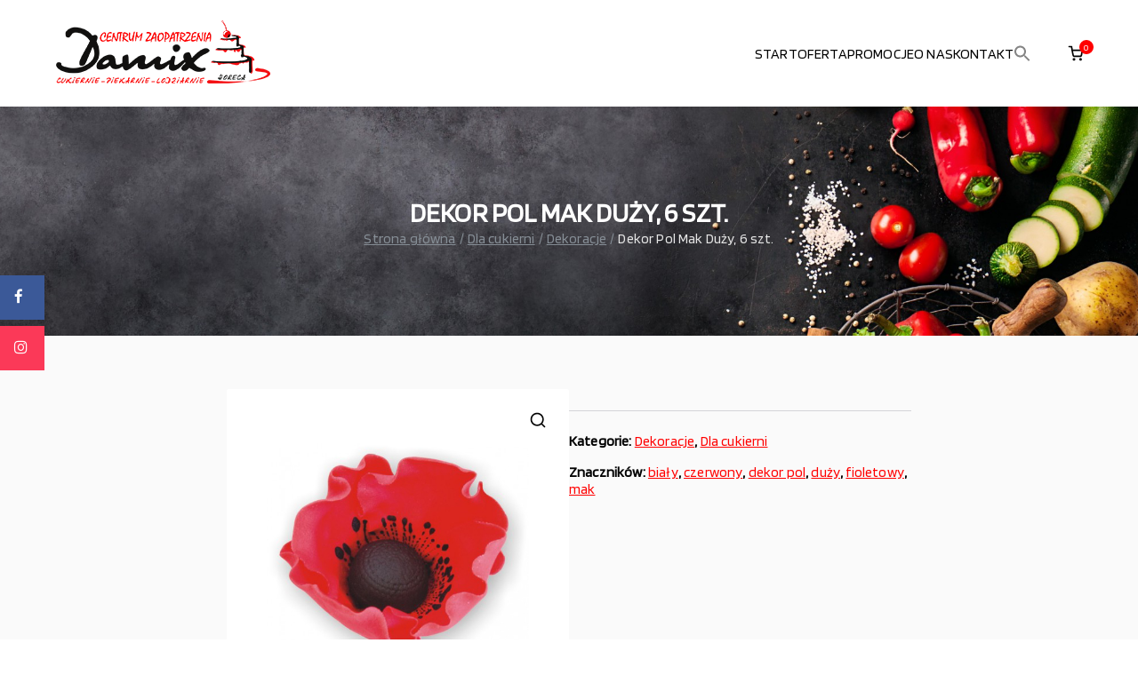

--- FILE ---
content_type: text/html; charset=UTF-8
request_url: https://www.damix.com.pl/produkt/dekor-pol-mak-duzy-6-szt/
body_size: 20689
content:

<!doctype html>
		<html lang="pl-PL">
		
	<head>

				<meta charset="UTF-8">
		<meta name="viewport" content="width=device-width, initial-scale=1">
		<link rel="profile" href="http://gmpg.org/xfn/11">
		
		<title>Dekor Pol Mak Duży, 6 szt. &#8211; Damix &#8211; wszystko dla gastronomii</title>
<meta name='robots' content='max-image-preview:large' />
<script>window._wca = window._wca || [];</script>
<link rel='dns-prefetch' href='//stats.wp.com' />
<link rel='dns-prefetch' href='//use.fontawesome.com' />
<link rel='dns-prefetch' href='//fonts.googleapis.com' />
<link rel="alternate" type="application/rss+xml" title="Damix - wszystko dla gastronomii &raquo; Kanał z wpisami" href="https://www.damix.com.pl/feed/" />
<link rel="alternate" type="application/rss+xml" title="Damix - wszystko dla gastronomii &raquo; Kanał z komentarzami" href="https://www.damix.com.pl/comments/feed/" />
<link rel="alternate" title="oEmbed (JSON)" type="application/json+oembed" href="https://www.damix.com.pl/wp-json/oembed/1.0/embed?url=https%3A%2F%2Fwww.damix.com.pl%2Fprodukt%2Fdekor-pol-mak-duzy-6-szt%2F" />
<link rel="alternate" title="oEmbed (XML)" type="text/xml+oembed" href="https://www.damix.com.pl/wp-json/oembed/1.0/embed?url=https%3A%2F%2Fwww.damix.com.pl%2Fprodukt%2Fdekor-pol-mak-duzy-6-szt%2F&#038;format=xml" />
<style id='wp-img-auto-sizes-contain-inline-css' type='text/css'>
img:is([sizes=auto i],[sizes^="auto," i]){contain-intrinsic-size:3000px 1500px}
/*# sourceURL=wp-img-auto-sizes-contain-inline-css */
</style>
<style id='wp-emoji-styles-inline-css' type='text/css'>

	img.wp-smiley, img.emoji {
		display: inline !important;
		border: none !important;
		box-shadow: none !important;
		height: 1em !important;
		width: 1em !important;
		margin: 0 0.07em !important;
		vertical-align: -0.1em !important;
		background: none !important;
		padding: 0 !important;
	}
/*# sourceURL=wp-emoji-styles-inline-css */
</style>
<link rel='stylesheet' id='wp-block-library-css' href='https://www.damix.com.pl/wp-includes/css/dist/block-library/style.min.css?ver=6.9' type='text/css' media='all' />
<style id='wp-block-library-theme-inline-css' type='text/css'>
.wp-block-audio :where(figcaption){color:#555;font-size:13px;text-align:center}.is-dark-theme .wp-block-audio :where(figcaption){color:#ffffffa6}.wp-block-audio{margin:0 0 1em}.wp-block-code{border:1px solid #ccc;border-radius:4px;font-family:Menlo,Consolas,monaco,monospace;padding:.8em 1em}.wp-block-embed :where(figcaption){color:#555;font-size:13px;text-align:center}.is-dark-theme .wp-block-embed :where(figcaption){color:#ffffffa6}.wp-block-embed{margin:0 0 1em}.blocks-gallery-caption{color:#555;font-size:13px;text-align:center}.is-dark-theme .blocks-gallery-caption{color:#ffffffa6}:root :where(.wp-block-image figcaption){color:#555;font-size:13px;text-align:center}.is-dark-theme :root :where(.wp-block-image figcaption){color:#ffffffa6}.wp-block-image{margin:0 0 1em}.wp-block-pullquote{border-bottom:4px solid;border-top:4px solid;color:currentColor;margin-bottom:1.75em}.wp-block-pullquote :where(cite),.wp-block-pullquote :where(footer),.wp-block-pullquote__citation{color:currentColor;font-size:.8125em;font-style:normal;text-transform:uppercase}.wp-block-quote{border-left:.25em solid;margin:0 0 1.75em;padding-left:1em}.wp-block-quote cite,.wp-block-quote footer{color:currentColor;font-size:.8125em;font-style:normal;position:relative}.wp-block-quote:where(.has-text-align-right){border-left:none;border-right:.25em solid;padding-left:0;padding-right:1em}.wp-block-quote:where(.has-text-align-center){border:none;padding-left:0}.wp-block-quote.is-large,.wp-block-quote.is-style-large,.wp-block-quote:where(.is-style-plain){border:none}.wp-block-search .wp-block-search__label{font-weight:700}.wp-block-search__button{border:1px solid #ccc;padding:.375em .625em}:where(.wp-block-group.has-background){padding:1.25em 2.375em}.wp-block-separator.has-css-opacity{opacity:.4}.wp-block-separator{border:none;border-bottom:2px solid;margin-left:auto;margin-right:auto}.wp-block-separator.has-alpha-channel-opacity{opacity:1}.wp-block-separator:not(.is-style-wide):not(.is-style-dots){width:100px}.wp-block-separator.has-background:not(.is-style-dots){border-bottom:none;height:1px}.wp-block-separator.has-background:not(.is-style-wide):not(.is-style-dots){height:2px}.wp-block-table{margin:0 0 1em}.wp-block-table td,.wp-block-table th{word-break:normal}.wp-block-table :where(figcaption){color:#555;font-size:13px;text-align:center}.is-dark-theme .wp-block-table :where(figcaption){color:#ffffffa6}.wp-block-video :where(figcaption){color:#555;font-size:13px;text-align:center}.is-dark-theme .wp-block-video :where(figcaption){color:#ffffffa6}.wp-block-video{margin:0 0 1em}:root :where(.wp-block-template-part.has-background){margin-bottom:0;margin-top:0;padding:1.25em 2.375em}
/*# sourceURL=/wp-includes/css/dist/block-library/theme.min.css */
</style>
<style id='global-styles-inline-css' type='text/css'>
:root{--wp--preset--aspect-ratio--square: 1;--wp--preset--aspect-ratio--4-3: 4/3;--wp--preset--aspect-ratio--3-4: 3/4;--wp--preset--aspect-ratio--3-2: 3/2;--wp--preset--aspect-ratio--2-3: 2/3;--wp--preset--aspect-ratio--16-9: 16/9;--wp--preset--aspect-ratio--9-16: 9/16;--wp--preset--color--black: #000000;--wp--preset--color--cyan-bluish-gray: #abb8c3;--wp--preset--color--white: #ffffff;--wp--preset--color--pale-pink: #f78da7;--wp--preset--color--vivid-red: #cf2e2e;--wp--preset--color--luminous-vivid-orange: #ff6900;--wp--preset--color--luminous-vivid-amber: #fcb900;--wp--preset--color--light-green-cyan: #7bdcb5;--wp--preset--color--vivid-green-cyan: #00d084;--wp--preset--color--pale-cyan-blue: #8ed1fc;--wp--preset--color--vivid-cyan-blue: #0693e3;--wp--preset--color--vivid-purple: #9b51e0;--wp--preset--gradient--vivid-cyan-blue-to-vivid-purple: linear-gradient(135deg,rgb(6,147,227) 0%,rgb(155,81,224) 100%);--wp--preset--gradient--light-green-cyan-to-vivid-green-cyan: linear-gradient(135deg,rgb(122,220,180) 0%,rgb(0,208,130) 100%);--wp--preset--gradient--luminous-vivid-amber-to-luminous-vivid-orange: linear-gradient(135deg,rgb(252,185,0) 0%,rgb(255,105,0) 100%);--wp--preset--gradient--luminous-vivid-orange-to-vivid-red: linear-gradient(135deg,rgb(255,105,0) 0%,rgb(207,46,46) 100%);--wp--preset--gradient--very-light-gray-to-cyan-bluish-gray: linear-gradient(135deg,rgb(238,238,238) 0%,rgb(169,184,195) 100%);--wp--preset--gradient--cool-to-warm-spectrum: linear-gradient(135deg,rgb(74,234,220) 0%,rgb(151,120,209) 20%,rgb(207,42,186) 40%,rgb(238,44,130) 60%,rgb(251,105,98) 80%,rgb(254,248,76) 100%);--wp--preset--gradient--blush-light-purple: linear-gradient(135deg,rgb(255,206,236) 0%,rgb(152,150,240) 100%);--wp--preset--gradient--blush-bordeaux: linear-gradient(135deg,rgb(254,205,165) 0%,rgb(254,45,45) 50%,rgb(107,0,62) 100%);--wp--preset--gradient--luminous-dusk: linear-gradient(135deg,rgb(255,203,112) 0%,rgb(199,81,192) 50%,rgb(65,88,208) 100%);--wp--preset--gradient--pale-ocean: linear-gradient(135deg,rgb(255,245,203) 0%,rgb(182,227,212) 50%,rgb(51,167,181) 100%);--wp--preset--gradient--electric-grass: linear-gradient(135deg,rgb(202,248,128) 0%,rgb(113,206,126) 100%);--wp--preset--gradient--midnight: linear-gradient(135deg,rgb(2,3,129) 0%,rgb(40,116,252) 100%);--wp--preset--font-size--small: 13px;--wp--preset--font-size--medium: 20px;--wp--preset--font-size--large: 36px;--wp--preset--font-size--x-large: 42px;--wp--preset--spacing--20: 0.44rem;--wp--preset--spacing--30: 0.67rem;--wp--preset--spacing--40: 1rem;--wp--preset--spacing--50: 1.5rem;--wp--preset--spacing--60: 2.25rem;--wp--preset--spacing--70: 3.38rem;--wp--preset--spacing--80: 5.06rem;--wp--preset--shadow--natural: 6px 6px 9px rgba(0, 0, 0, 0.2);--wp--preset--shadow--deep: 12px 12px 50px rgba(0, 0, 0, 0.4);--wp--preset--shadow--sharp: 6px 6px 0px rgba(0, 0, 0, 0.2);--wp--preset--shadow--outlined: 6px 6px 0px -3px rgb(255, 255, 255), 6px 6px rgb(0, 0, 0);--wp--preset--shadow--crisp: 6px 6px 0px rgb(0, 0, 0);}:root { --wp--style--global--content-size: 760px;--wp--style--global--wide-size: 1160px; }:where(body) { margin: 0; }.wp-site-blocks > .alignleft { float: left; margin-right: 2em; }.wp-site-blocks > .alignright { float: right; margin-left: 2em; }.wp-site-blocks > .aligncenter { justify-content: center; margin-left: auto; margin-right: auto; }:where(.wp-site-blocks) > * { margin-block-start: 24px; margin-block-end: 0; }:where(.wp-site-blocks) > :first-child { margin-block-start: 0; }:where(.wp-site-blocks) > :last-child { margin-block-end: 0; }:root { --wp--style--block-gap: 24px; }:root :where(.is-layout-flow) > :first-child{margin-block-start: 0;}:root :where(.is-layout-flow) > :last-child{margin-block-end: 0;}:root :where(.is-layout-flow) > *{margin-block-start: 24px;margin-block-end: 0;}:root :where(.is-layout-constrained) > :first-child{margin-block-start: 0;}:root :where(.is-layout-constrained) > :last-child{margin-block-end: 0;}:root :where(.is-layout-constrained) > *{margin-block-start: 24px;margin-block-end: 0;}:root :where(.is-layout-flex){gap: 24px;}:root :where(.is-layout-grid){gap: 24px;}.is-layout-flow > .alignleft{float: left;margin-inline-start: 0;margin-inline-end: 2em;}.is-layout-flow > .alignright{float: right;margin-inline-start: 2em;margin-inline-end: 0;}.is-layout-flow > .aligncenter{margin-left: auto !important;margin-right: auto !important;}.is-layout-constrained > .alignleft{float: left;margin-inline-start: 0;margin-inline-end: 2em;}.is-layout-constrained > .alignright{float: right;margin-inline-start: 2em;margin-inline-end: 0;}.is-layout-constrained > .aligncenter{margin-left: auto !important;margin-right: auto !important;}.is-layout-constrained > :where(:not(.alignleft):not(.alignright):not(.alignfull)){max-width: var(--wp--style--global--content-size);margin-left: auto !important;margin-right: auto !important;}.is-layout-constrained > .alignwide{max-width: var(--wp--style--global--wide-size);}body .is-layout-flex{display: flex;}.is-layout-flex{flex-wrap: wrap;align-items: center;}.is-layout-flex > :is(*, div){margin: 0;}body .is-layout-grid{display: grid;}.is-layout-grid > :is(*, div){margin: 0;}body{padding-top: 0px;padding-right: 0px;padding-bottom: 0px;padding-left: 0px;}a:where(:not(.wp-element-button)){text-decoration: underline;}:root :where(.wp-element-button, .wp-block-button__link){background-color: #32373c;border-width: 0;color: #fff;font-family: inherit;font-size: inherit;font-style: inherit;font-weight: inherit;letter-spacing: inherit;line-height: inherit;padding-top: calc(0.667em + 2px);padding-right: calc(1.333em + 2px);padding-bottom: calc(0.667em + 2px);padding-left: calc(1.333em + 2px);text-decoration: none;text-transform: inherit;}.has-black-color{color: var(--wp--preset--color--black) !important;}.has-cyan-bluish-gray-color{color: var(--wp--preset--color--cyan-bluish-gray) !important;}.has-white-color{color: var(--wp--preset--color--white) !important;}.has-pale-pink-color{color: var(--wp--preset--color--pale-pink) !important;}.has-vivid-red-color{color: var(--wp--preset--color--vivid-red) !important;}.has-luminous-vivid-orange-color{color: var(--wp--preset--color--luminous-vivid-orange) !important;}.has-luminous-vivid-amber-color{color: var(--wp--preset--color--luminous-vivid-amber) !important;}.has-light-green-cyan-color{color: var(--wp--preset--color--light-green-cyan) !important;}.has-vivid-green-cyan-color{color: var(--wp--preset--color--vivid-green-cyan) !important;}.has-pale-cyan-blue-color{color: var(--wp--preset--color--pale-cyan-blue) !important;}.has-vivid-cyan-blue-color{color: var(--wp--preset--color--vivid-cyan-blue) !important;}.has-vivid-purple-color{color: var(--wp--preset--color--vivid-purple) !important;}.has-black-background-color{background-color: var(--wp--preset--color--black) !important;}.has-cyan-bluish-gray-background-color{background-color: var(--wp--preset--color--cyan-bluish-gray) !important;}.has-white-background-color{background-color: var(--wp--preset--color--white) !important;}.has-pale-pink-background-color{background-color: var(--wp--preset--color--pale-pink) !important;}.has-vivid-red-background-color{background-color: var(--wp--preset--color--vivid-red) !important;}.has-luminous-vivid-orange-background-color{background-color: var(--wp--preset--color--luminous-vivid-orange) !important;}.has-luminous-vivid-amber-background-color{background-color: var(--wp--preset--color--luminous-vivid-amber) !important;}.has-light-green-cyan-background-color{background-color: var(--wp--preset--color--light-green-cyan) !important;}.has-vivid-green-cyan-background-color{background-color: var(--wp--preset--color--vivid-green-cyan) !important;}.has-pale-cyan-blue-background-color{background-color: var(--wp--preset--color--pale-cyan-blue) !important;}.has-vivid-cyan-blue-background-color{background-color: var(--wp--preset--color--vivid-cyan-blue) !important;}.has-vivid-purple-background-color{background-color: var(--wp--preset--color--vivid-purple) !important;}.has-black-border-color{border-color: var(--wp--preset--color--black) !important;}.has-cyan-bluish-gray-border-color{border-color: var(--wp--preset--color--cyan-bluish-gray) !important;}.has-white-border-color{border-color: var(--wp--preset--color--white) !important;}.has-pale-pink-border-color{border-color: var(--wp--preset--color--pale-pink) !important;}.has-vivid-red-border-color{border-color: var(--wp--preset--color--vivid-red) !important;}.has-luminous-vivid-orange-border-color{border-color: var(--wp--preset--color--luminous-vivid-orange) !important;}.has-luminous-vivid-amber-border-color{border-color: var(--wp--preset--color--luminous-vivid-amber) !important;}.has-light-green-cyan-border-color{border-color: var(--wp--preset--color--light-green-cyan) !important;}.has-vivid-green-cyan-border-color{border-color: var(--wp--preset--color--vivid-green-cyan) !important;}.has-pale-cyan-blue-border-color{border-color: var(--wp--preset--color--pale-cyan-blue) !important;}.has-vivid-cyan-blue-border-color{border-color: var(--wp--preset--color--vivid-cyan-blue) !important;}.has-vivid-purple-border-color{border-color: var(--wp--preset--color--vivid-purple) !important;}.has-vivid-cyan-blue-to-vivid-purple-gradient-background{background: var(--wp--preset--gradient--vivid-cyan-blue-to-vivid-purple) !important;}.has-light-green-cyan-to-vivid-green-cyan-gradient-background{background: var(--wp--preset--gradient--light-green-cyan-to-vivid-green-cyan) !important;}.has-luminous-vivid-amber-to-luminous-vivid-orange-gradient-background{background: var(--wp--preset--gradient--luminous-vivid-amber-to-luminous-vivid-orange) !important;}.has-luminous-vivid-orange-to-vivid-red-gradient-background{background: var(--wp--preset--gradient--luminous-vivid-orange-to-vivid-red) !important;}.has-very-light-gray-to-cyan-bluish-gray-gradient-background{background: var(--wp--preset--gradient--very-light-gray-to-cyan-bluish-gray) !important;}.has-cool-to-warm-spectrum-gradient-background{background: var(--wp--preset--gradient--cool-to-warm-spectrum) !important;}.has-blush-light-purple-gradient-background{background: var(--wp--preset--gradient--blush-light-purple) !important;}.has-blush-bordeaux-gradient-background{background: var(--wp--preset--gradient--blush-bordeaux) !important;}.has-luminous-dusk-gradient-background{background: var(--wp--preset--gradient--luminous-dusk) !important;}.has-pale-ocean-gradient-background{background: var(--wp--preset--gradient--pale-ocean) !important;}.has-electric-grass-gradient-background{background: var(--wp--preset--gradient--electric-grass) !important;}.has-midnight-gradient-background{background: var(--wp--preset--gradient--midnight) !important;}.has-small-font-size{font-size: var(--wp--preset--font-size--small) !important;}.has-medium-font-size{font-size: var(--wp--preset--font-size--medium) !important;}.has-large-font-size{font-size: var(--wp--preset--font-size--large) !important;}.has-x-large-font-size{font-size: var(--wp--preset--font-size--x-large) !important;}
:root :where(.wp-block-pullquote){font-size: 1.5em;line-height: 1.6;}
/*# sourceURL=global-styles-inline-css */
</style>
<link rel='stylesheet' id='sticky-social-media-icons-css' href='https://www.damix.com.pl/wp-content/plugins/sticky-social-media-icons/public/css/sticky-social-media-icons-public.css?ver=1.5' type='text/css' media='all' />
<link rel='stylesheet' id='style-css' href='https://www.damix.com.pl/wp-content/plugins/woo-sidebar-category-accordion/css/wcsca.css?ver=6.9' type='text/css' media='all' />
<link rel='stylesheet' id='fontawesome-css' href='https://use.fontawesome.com/releases/v5.6.3/css/all.css?ver=4.6.1' type='text/css' media='all' />
<link rel='stylesheet' id='photoswipe-css' href='https://www.damix.com.pl/wp-content/plugins/woocommerce/assets/css/photoswipe/photoswipe.min.css?ver=10.4.3' type='text/css' media='all' />
<link rel='stylesheet' id='photoswipe-default-skin-css' href='https://www.damix.com.pl/wp-content/plugins/woocommerce/assets/css/photoswipe/default-skin/default-skin.min.css?ver=10.4.3' type='text/css' media='all' />
<style id='woocommerce-inline-inline-css' type='text/css'>
.woocommerce form .form-row .required { visibility: visible; }
/*# sourceURL=woocommerce-inline-inline-css */
</style>
<link rel='stylesheet' id='ivory-search-styles-css' href='https://www.damix.com.pl/wp-content/plugins/add-search-to-menu/public/css/ivory-search.min.css?ver=5.5.14' type='text/css' media='all' />
<link rel='stylesheet' id='ywctm-frontend-css' href='https://www.damix.com.pl/wp-content/plugins/yith-woocommerce-catalog-mode/assets/css/frontend.min.css?ver=2.52.0' type='text/css' media='all' />
<style id='ywctm-frontend-inline-css' type='text/css'>
form.cart button.single_add_to_cart_button, .ppc-button-wrapper, .wc-ppcp-paylater-msg__container, form.cart .quantity, .widget.woocommerce.widget_shopping_cart{display: none !important}
/*# sourceURL=ywctm-frontend-inline-css */
</style>
<link rel='stylesheet' id='font-awesome-all-css' href='https://www.damix.com.pl/wp-content/themes/zakra/inc/customizer/customind/assets/fontawesome/v6/css/all.min.css?ver=6.2.4' type='text/css' media='all' />
<link rel='stylesheet' id='zakra_google_fonts-css' href='https://fonts.googleapis.com/css?family=Blinker%3A0%7CRasa%3A400%2C500&#038;ver=4.1.6' type='text/css' media='all' />
<link rel='stylesheet' id='zakra-style-css' href='https://www.damix.com.pl/wp-content/themes/zakra/style.css?ver=4.1.6' type='text/css' media='all' />
<style id='zakra-style-inline-css' type='text/css'>
.zak-header-builder .zak-header-buttons .zak-header-button .zak-button:hover{color:rgb(255,0,0);}.zak-header-builder .zak-header-buttons .zak-header-button .zak-button{background-color:rgb(255,0,0);}.zak-header-builder .zak-header-buttons .zak-header-button .zak-button:hover{background-color:rgb(255,255,255);}.zak-header-builder .zak-header-buttons .zak-header-button .zak-button{padding-top:2px;padding-right:25px;padding-bottom:2px;padding-left:25px;}:root{--top-grid-columns: 4;
			--main-grid-columns: 4;
			--bottom-grid-columns: 1;
			} .zak-footer-builder .zak-bottom-row{justify-items: center;} .zak-footer-builder .zak-footer-main-row .widget-title, .zak-footer-builder .zak-footer-main-row h1, .zak-footer-builder .zak-footer-main-row h2, .zak-footer-builder .zak-footer-main-row h3, .zak-footer-builder .zak-footer-main-row h4, .zak-footer-builder .zak-footer-main-row h5, .zak-footer-builder .zak-footer-main-row h6{color:rgb(255,255,255);}.zak-footer-builder .zak-footer-bottom-row .zak-footer-col{flex-direction: column;}.zak-footer-builder .zak-footer-main-row .zak-footer-col{flex-direction: column;}.zak-footer-builder .zak-footer-top-row .zak-footer-col{flex-direction: column;}.zak-footer-builder .zak-copyright{text-align: center;}.zak-footer-builder .zak-footer-nav{display: flex; justify-content: center;}.zak-footer-builder .zak-footer-nav-2{display: flex; justify-content: center;}.zak-footer-builder .zak-html-1{text-align: center;}.zak-footer-builder .zak-html-2{text-align: center;}.zak-footer-builder .footer-social-icons{text-align: ;}.zak-footer-builder .widget-footer-sidebar-1{text-align: ;}.zak-footer-builder .widget-footer-sidebar-2{text-align: ;}.zak-footer-builder .widget-footer-sidebar-3{text-align: ;}.zak-footer-builder .widget-footer-sidebar-4{text-align: ;}.zak-footer-builder .widget-footer-bar-col-1-sidebar{text-align: ;}.zak-footer-builder .widget-footer-bar-col-2-sidebar{text-align: ;} :root{--zakra-color-1: #eaf3fb;--zakra-color-2: #bfdcf3;--zakra-color-3: #94c4eb;--zakra-color-4: #6aace2;--zakra-color-5: #257bc1;--zakra-color-6: #1d6096;--zakra-color-7: #15446b;--zakra-color-8: #0c2941;--zakra-color-9: #040e16;}.zak-container{max-width:1160px;} .zak-container--boxed .zak-site{max-width:1160px;}@media screen and (min-width: 768px) {.zak-primary{width:70%;}}a:hover, a:focus,
				.zak-primary-nav ul li:hover > a,
				.zak-primary-nav ul .current_page_item > a,
				.zak-entry-summary a,
				.zak-entry-meta a, .zak-post-content .zak-entry-footer a:hover,
				.pagebuilder-content a, .zak-style-2 .zak-entry-meta span,
				.zak-style-2 .zak-entry-meta a,
				.entry-title:hover a,
				.zak-breadcrumbs .trail-items a,
				.breadcrumbs .trail-items a,
				.entry-content a,
				.edit-link a,
				.zak-footer-bar a:hover,
				.widget li a,
				#comments .comment-content a,
				#comments .reply,
				button:hover,
				.zak-button:hover,
				.zak-entry-footer .edit-link a,
				.zak-header-action .yith-wcwl-items-count .yith-wcwl-icon span,
				.pagebuilder-content a, .zak-entry-footer a,
				.zak-header-buttons .zak-header-button--2 .zak-button,
				.zak-header-buttons .zak-header-button .zak-button:hover,
				.woocommerce-cart .coupon button.button{color:rgb(255,0,0);}.zak-post-content .entry-button:hover .zak-icon,
				.zak-error-404 .zak-button:hover svg,
				.zak-style-2 .zak-entry-meta span .zak-icon,
				.entry-button .zak-icon{fill:rgb(255,0,0);}blockquote, .wp-block-quote,
				button, input[type="button"],
				input[type="reset"],
				input[type="submit"],
				.wp-block-button .wp-block-button__link,
				blockquote.has-text-align-right, .wp-block-quote.has-text-align-right,
				button:hover,
				.wp-block-button .wp-block-button__link:hover,
				.zak-button:hover,
				.zak-header-buttons .zak-header-button .zak-button,
				.zak-header-buttons .zak-header-button.zak-header-button--2 .zak-button,
				.zak-header-buttons .zak-header-button .zak-button:hover,
				.woocommerce-cart .coupon button.button,
				.woocommerce-cart .actions > button.button{border-color:rgb(255,0,0);}.zak-primary-nav.zak-layout-1-style-2 > ul > li.current_page_item > a::before,
				.zak-primary-nav.zak-layout-1-style-2 > ul a:hover::before,
				.zak-primary-nav.zak-layout-1-style-2 > ul > li.current-menu-item > a::before,
				.zak-primary-nav.zak-layout-1-style-3 > ul > li.current_page_item > a::before,
				.zak-primary-nav.zak-layout-1-style-3 > ul > li.current-menu-item > a::before,
				.zak-primary-nav.zak-layout-1-style-4 > ul > li.current_page_item > a::before,
				.zak-primary-nav.zak-layout-1-style-4 > ul > li.current-menu-item > a::before,
				.zak-scroll-to-top:hover, button, input[type="button"], input[type="reset"],
				input[type="submit"], .zak-header-buttons .zak-header-button--1 .zak-button,
				.wp-block-button .wp-block-button__link,
				.zak-menu-item-cart .cart-page-link .count,
				.widget .wp-block-heading::before,
				#comments .comments-title::before,
				#comments .comment-reply-title::before,
				.widget .widget-title::before,
				.zak-footer-builder .zak-footer-main-row .widget .wp-block-heading::before,
				.zak-footer-builder .zak-footer-top-row .widget .wp-block-heading::before,
				.zak-footer-builder .zak-footer-bottom-row .widget .wp-block-heading::before,
				.zak-footer-builder .zak-footer-main-row .widget .widget-title::before,
				.zak-footer-builder .zak-footer-top-row .widget .widget-title::before,
				.zak-footer-builder .zak-footer-bottom-row .widget .widget-title::before,
				.woocommerce-cart .actions .coupon button.button:hover,
				.woocommerce-cart .actions > button.button,
				.woocommerce-cart .actions > button.button:hover{background-color:rgb(255,0,0);}button, input[type="button"],
				input[type="reset"],
				input[type="submit"],
				.wp-block-button .wp-block-button__link,
				.zak-button{border-color:rgb(255,0,0);background-color:rgb(255,0,0);}body, .woocommerce-ordering select{color:rgb(2,2,2);}.zak-header, .zak-post, .zak-secondary, .zak-footer-bar, .zak-primary-nav .sub-menu, .zak-primary-nav .sub-menu li, .posts-navigation, #comments, .post-navigation, blockquote, .wp-block-quote, .zak-posts .zak-post, .zak-content-area--boxed .widget{border-color:rgb(255,0,0);}hr .zak-container--separate, {background-color:rgb(255,0,0);}.entry-content a{color:rgb(255,0,0);}.zak-entry-footer a:hover,
				.entry-button:hover,
				.zak-entry-footer a:hover,
				.entry-content a:hover,
				.pagebuilder-content a:hover, .pagebuilder-content a:hover{color:rgb(168,28,28);}.entry-button:hover .zak-icon{fill:rgb(168,28,28);}.zak-content{background-color:rgba(255,255,255,0);background-position:left bottom;background-size:cover;background-repeat:repeat-y;}body{font-family:Blinker;font-weight:400;font-size:16px;line-height:1.2;}h1, h2, h3, h4, h5, h6{font-family:Rasa;font-weight:400;line-height:1.3;}h1{font-family:Blinker;font-weight:400;font-size:3.6rem;line-height:1.3;}h2{font-family:Blinker;font-weight:400;font-size:3.24rem;line-height:1.3;}h3{font-family:Blinker;font-weight:400;font-size:2.88rem;line-height:1.3;}h4{font-family:Blinker;font-weight:400;font-size:2.52rem;line-height:1.3;}h5{font-family:Blinker;font-weight:400;font-size:1.89072rem;line-height:1.3;}h6{font-family:Blinker;font-weight:400;font-size:1.62rem;line-height:1.3;}button:hover, input[type="button"]:hover, input[type="reset"]:hover, input[type="submit"]:hover, #infinite-handle span:hover, .wp-block-button .wp-block-button__link:hover{color:rgb(255,0,0);}button, input[type="button"], input[type="reset"], input[type="submit"], #infinite-handle span, .wp-block-button .wp-block-button__link{background-color:rgb(255,0,0);}button:hover, input[type="button"]:hover, input[type="reset"]:hover, input[type="submit"]:hover, #infinite-handle span:hover, .wp-block-button .wp-block-button__link:hover{background-color:rgb(255,255,255);}.site-title{color:#blank;}.zak-header .zak-top-bar{background-color:#e9ecef;background-size:contain;}.zak-header .zak-main-header{background-color:#ffffff;background-size:contain;}.zak-header{border-bottom-width:0px;} .zak-header-sticky-wrapper .sticky-header{border-bottom-width:0px;}.zak-header-buttons .zak-header-button.zak-header-button--1 .zak-button{padding-top:2px;padding-right:25px;padding-bottom:2px;padding-left:25px;}.zak-header-buttons .zak-header-button.zak-header-button--1 .zak-button:hover{color:rgb(255,0,0);}.zak-header-buttons .zak-header-button.zak-header-button--1 .zak-button{background-color:rgb(255,0,0);}.zak-header-buttons .zak-header-button.zak-header-button--1 .zak-button:hover{background-color:rgb(255,255,255);}.zak-header .main-navigation{border-bottom-color:rgba(221,51,51,0);}.zak-primary-nav ul li > a, .zak-main-nav.zak-primary-nav ul.zak-primary-menu > li > a, .zak-primary-nav.zak-menu-item--layout-2 > ul > li > a{color:rgb(0,0,0);}.zak-primary-nav ul li > a .zak-icon, zak-main-nav.zak-primary-nav ul.zak-primary-menu li .zak-icon, .zak-primary-nav.zak-menu-item--layout-2 > ul > li > .zak-icon{fill:rgb(0,0,0);}.zak-primary-nav ul li:not(.current-menu-item):hover > a, .zak-primary-nav.zak-menu-item--layout-2 > ul > li:not(.current-menu-item):hover > a, .zak-primary-nav ul li:not(.current-menu-item):hover > a, .zak-main-nav.zak-primary-nav ul.zak-primary-menu li:not(.current-menu-item):hover > a{color:rgb(255,0,0);}.zak-primary-nav ul li:hover > .zak-icon, .zak-primary-nav.zak-menu-item--layout-2 > ul > li:hover > .zak-icon{fill:rgb(255,0,0);}.zak-primary-nav.zak-layout-1-style-2 > ul li a:hover::before{background-color:rgb(255,0,0);}.zak-primary-nav ul li:active > a, .zak-primary-nav ul > li:not(.zak-header-button).current_page_item > a, .zak-primary-nav ul > li:not(.zak-header-button).current_page_ancestor > a, .zak-primary-nav ul > li:not(.zak-header-button).current-menu-item > a, .zak-primary-nav ul > li:not(.zak-header-button).current-menu-ancestor > a{color:rgb(255,0,0);}.zak-primary-nav.zak-layout-1-style-2 ul > li:not(.zak-header-button).current_page_item > a::before, .zak-primary-nav.zak-layout-1-style-2 ul > li:not(.zak-header-button).current_page_ancestor > a::before, .zak-primary-nav.zak-layout-1-style-2 ul > li:not(.zak-header-button).current-menu-item > a::before, .zak-primary-nav.zak-layout-1-style-2 ul > li:not(.zak-header-button).current-menu-ancestor > a::before, .zak-primary-nav.zak-layout-1-style-3 ul > li:not(.zak-header-button).current_page_item > a::before, .zak-primary-nav.zak-layout-1-style-3 ul > li:not(.zak-header-button).current_page_ancestor > a::before, .zak-primary-nav.zak-layout-1-style-3 ul > li:not(.zak-header-button).current-menu-item > a::before, .zak-primary-nav.zak-layout-1-style-3 ul > li:not(.zak-header-button).current-menu-ancestor > a::before, .zak-primary-nav.zak-layout-1-style-4 ul > li:not(.zak-header-button).current_page_item > a::before, .zak-primary-nav.zak-layout-1-style-4 ul > li:not(.zak-header-button).current_page_ancestor > a::before, .zak-primary-nav.zak-layout-1-style-4 ul > li:not(.zak-header-button).current-menu-item > a::before, .zak-primary-nav.zak-layout-1-style-4 ul > li:not(.zak-header-button).current-menu-ancestor > a::before{background-color:rgb(255,0,0);}.zak-primary-nav ul li:hover > .zak-icon, .zak-primary-nav.zak-menu-item--layout-2 > ul > li span{fill:rgb(255,0,0);}.has-page-header .zak-page-header{padding-top:100px;padding-right:0px;padding-bottom:100px;padding-left:0px;}.zak-page-header .breadcrumb-trail ul li{font-size:16px;}.zak-page-header .zak-page-title, .zakra-single-article .zak-entry-header .entry-title{color:rgb(255,255,255);}.zak-page-header, .zak-container--separate .zak-page-header{background-color:rgba(33,37,41,0);background-image:url(http://www.damix.com.pl/wp-content/uploads/2023/03/zaopatrzenie-gastronomii-2048x1102-1.jpg);background-position:center top;background-size:cover;background-attachment:fixed;background-repeat:no-repeat;}.zak-page-header .breadcrumb-trail ul li{color:rgb(229,229,229);}.zak-page-header .breadcrumb-trail ul li::after{color:#868e96;}.zak-page-header .breadcrumb-trail ul li a{color:#868e96;}.zak-page-header .breadcrumb-trail ul li a:hover {color:#20c997;}.zak-page-header .zak-page-title, .zakra-single-article .zak-entry-header .entry-title{font-family:default;text-transform:uppercase;font-weight:700;font-size:30px;line-height:1.3;}@media(max-width:768px){.zak-page-header .zak-page-title, .zakra-single-article .zak-entry-header .entry-title{font-size:18px;}}@media(max-width:768px){.zak-page-header .zak-page-title, .zakra-single-article .zak-entry-header .entry-title{line-height:1px;}}@media(max-width:600px){.zak-page-header .zak-page-title, .zakra-single-article .zak-entry-header .entry-title{font-size:18px;}}@media(max-width:600px){.zak-page-header .zak-page-title, .zakra-single-article .zak-entry-header .entry-title{line-height:1.2;}}.zak-secondary .widget .widget-title, .zak-secondary .widget .wp-block-heading{font-family:Rasa;font-weight:500;font-size:1.6em;line-height:1.3;}.zak-secondary .widget, .zak-secondary .widget li a{font-family:default;font-size:15px;line-height:1;}.zak-footer-cols{background-color:#ffffff;background-image:url(http://www.damix.com.pl/wp-content/uploads/2023/01/damixfooterhacap.jpg);background-position:left center;}.zak-footer .zak-footer-cols .widget-title, .zak-footer-cols h1, .zak-footer-cols h2, .zak-footer-cols h3, .zak-footer-cols h4, .zak-footer-cols h5, .zak-footer-cols h6{color:rgb(255,255,255);}.zak-footer .zak-footer-cols, .zak-footer .zak-footer-cols p{color:rgb(255,255,255);}.zak-footer .zak-footer-cols a, .zak-footer-col .widget ul a{color:rgb(221,51,51);}.zak-footer-cols{border-top-width:0px;}.zak-footer-bar{background-color:rgb(255,255,255);}.zak-footer-bar{color:rgb(0,0,0);}.zak-footer-bar a{color:rgb(0,0,0);}.zak-footer-bar a:hover, .zak-footer-bar a:focus{color:rgb(255,58,58);}.zak-scroll-to-top{background-color:rgb(255,58,58);}.zak-scroll-to-top:hover{background-color:rgb(221,51,51);}
.zak-cat-links, .zak-byline { clip: rect(1px, 1px, 1px, 1px); height: 1px; position: absolute; overflow: hidden; width: 1px; }
/*# sourceURL=zakra-style-inline-css */
</style>
<link rel='stylesheet' id='zakra-woocommerce-style-css' href='https://www.damix.com.pl/wp-content/themes/zakra/woocommerce.css?ver=4.1.6' type='text/css' media='all' />
<style id='zakra-woocommerce-style-inline-css' type='text/css'>
.woocommerce-info::before,
				.woocommerce ul.products li.product .woocommerce-loop-product__title:hover,
				.wc-block-grid__product .wc-block-grid__product-title:hover,
				.woocommerce nav.woocommerce-pagination ul li a,.woocommerce nav.woocommerce-pagination ul li span,
				.woocommerce div.product p.price,.woocommerce div.product span.price,
				.woocommerce div.product .woocommerce-tabs ul.tabs li.active a,
				.woocommerce .widget_price_filter .price_slider_amount .button,
				.single-product .product .product_meta > span a{color:rgb(255,0,0);}.wc-block-grid__product-onsale,
				.woocommerce ul.products a.button,
				.wp-block-button .wp-block-button__link,
				.woocommerce a.button.alt,
				.woocommerce button.button,
				.woocommerce button.button.alt,
				.woocommerce nav.woocommerce-pagination ul li span.current,
				.woocommerce nav.woocommerce-pagination ul li a:hover,
				.woocommerce nav.woocommerce-pagination ul li a:focus,
				.woocommerce div.product form.cart .button,
				.woocommerce div.product .woocommerce-tabs #respond input#submit,
				.woocommerce .widget_price_filter .ui-slider-horizontal .ui-slider-range,
				.woocommerce .widget_price_filter .price_slider_amount .button:hover,
				.wc-block-grid__products .wc-block-grid__product .zakra-onsale-normal-wrapper span{background-color:rgb(255,0,0);}.woocommerce nav.woocommerce-pagination ul li, .woocommerce div.product .woocommerce-tabs ul.tabs li.active, .woocommerce .widget_price_filter .ui-slider .ui-slider-handle, .woocommerce .widget_price_filter .price_slider_amount .button, .woocommerce-info{border-color:rgb(255,0,0);}.wp-block-woocommerce-cart .wp-block-woocommerce-cart-order-summary-block .wc-block-components-totals-coupon__content button.wc-block-components-totals-coupon__button,
				.wc-block-checkout button.wc-block-components-totals-coupon__button,
				.woocommerce .woocommerce-pagination .page-numbers li > a, .woocommerce .woocommerce-pagination .page-numbers li > span{color:rgb(255,0,0);border-color:rgb(255,0,0);}.wc-block-checkout .wc-block-checkout__actions_row button.wc-block-components-checkout-place-order-button, .wc-block-checkout .wc-block-checkout__actions_row button.wc-block-components-checkout-place-order-button:hover,
				.wc-block-checkout .wp-block-woocommerce-checkout-actions-block .wc-block-checkout__actions_row .wc-block-components-checkout-return-to-cart-button:hover, .wc-block-checkout .wp-block-woocommerce-checkout-order-summary-block .wc-block-components-order-summary-item__image .wc-block-components-order-summary-item__quantity,
				.wc-block-components-drawer__content .wc-block-mini-cart__footer .wc-block-mini-cart__footer-actions .wp-element-button.wc-block-mini-cart__footer-checkout,
				.wc-block-components-drawer__content .wc-block-mini-cart__footer .wc-block-mini-cart__footer-actions .wp-element-button.wc-block-mini-cart__footer-cart:hover,
				.wc-block-grid__products .wc-block-grid__product .wp-block-button .wp-block-button__link:hover,
				.woocommerce .woocommerce-pagination .page-numbers .current{background-color:rgb(255,0,0);}.woocommerce ul.products li.product .price, .woocommerce .star-rating span, ul li.product .price, .wc-block-components-formatted-money-amount, .wc-block-grid__products .wc-block-grid__product .wc-block-grid__product-price{color:rgb(2,2,2);}.woocommerce a.button:hover, .woocommerce a.button.alt:hover, .woocommerce button.button:hover, .woocommerce button.button.alt:hover, .woocommerce ul.products a.button:hover, .woocommerce div.product form.cart .button:hover, .tg-sticky-panel .tg-checkout-btn a:hover{color:rgb(255,0,0);}.woocommerce a.button.alt, .woocommerce button.button, .woocommerce button.button.alt, .woocommerce ul.products a.button, .woocommerce div.product form.cart .button, .wp-block-button .wp-block-button__link, .tg-sticky-panel .tg-checkout-btn a{background-color:rgb(255,0,0);}.woocommerce a.button.alt:hover, .woocommerce button.button:hover, .woocommerce button.button.alt:hover, .woocommerce ul.products a.button:hover, .woocommerce div.product form.cart .button:hover, .product .wc-block-grid__product-add-to-cart .wp-block-button__link:hover, .tg-sticky-panel .tg-checkout-btn a:hover{background-color:rgb(255,255,255);}

			@font-face {
				font-family: "star";
				src: url("https://www.damix.com.pl/wp-content/plugins/woocommerce/assets/fonts/star.eot");
				src: url("https://www.damix.com.pl/wp-content/plugins/woocommerce/assets/fonts/star.eot?#iefix") format("embedded-opentype"),
					url("https://www.damix.com.pl/wp-content/plugins/woocommerce/assets/fonts/star.woff") format("woff"),
					url("https://www.damix.com.pl/wp-content/plugins/woocommerce/assets/fonts/star.ttf") format("truetype"),
					url("https://www.damix.com.pl/wp-content/plugins/woocommerce/assets/fonts/star.svg#star") format("svg");
				font-weight: normal;
				font-style: normal;
			}
			@font-face {
				font-family: "WooCommerce";
				src: url("https://www.damix.com.pl/wp-content/plugins/woocommerce/assets/fonts/WooCommerce.eot");
				src: url("https://www.damix.com.pl/wp-content/plugins/woocommerce/assets/fonts/WooCommerce.eot?#iefix") format("embedded-opentype"),
					url("https://www.damix.com.pl/wp-content/plugins/woocommerce/assets/fonts/WooCommerce.woff") format("woff"),
					url("https://www.damix.com.pl/wp-content/plugins/woocommerce/assets/fonts/WooCommerce.ttf") format("truetype"),
					url("https://www.damix.com.pl/wp-content/plugins/woocommerce/assets/fonts/WooCommerce.svg#star") format("svg");
				font-weight: normal;
				font-style: normal;
			}
			
/*# sourceURL=zakra-woocommerce-style-inline-css */
</style>
<link rel='stylesheet' id='wa_wcc_mtree_css_file-css' href='https://www.damix.com.pl/wp-content/plugins/woocommerce-product-category-selection-widget/assets/css/mtree.css?ver=6.9' type='text/css' media='all' />
<script type="text/javascript" src="https://www.damix.com.pl/wp-includes/js/jquery/jquery.min.js?ver=3.7.1" id="jquery-core-js"></script>
<script type="text/javascript" src="https://www.damix.com.pl/wp-includes/js/jquery/jquery-migrate.min.js?ver=3.4.1" id="jquery-migrate-js"></script>
<script type="text/javascript" src="https://www.damix.com.pl/wp-content/plugins/sticky-social-media-icons/public/js/sticky-social-media-icons-public.js?ver=1.5" id="sticky-social-media-icons-js"></script>
<script type="text/javascript" src="https://www.damix.com.pl/wp-content/plugins/woocommerce/assets/js/zoom/jquery.zoom.min.js?ver=1.7.21-wc.10.4.3" id="wc-zoom-js" defer="defer" data-wp-strategy="defer"></script>
<script type="text/javascript" src="https://www.damix.com.pl/wp-content/plugins/woocommerce/assets/js/flexslider/jquery.flexslider.min.js?ver=2.7.2-wc.10.4.3" id="wc-flexslider-js" defer="defer" data-wp-strategy="defer"></script>
<script type="text/javascript" src="https://www.damix.com.pl/wp-content/plugins/woocommerce/assets/js/photoswipe/photoswipe.min.js?ver=4.1.1-wc.10.4.3" id="wc-photoswipe-js" defer="defer" data-wp-strategy="defer"></script>
<script type="text/javascript" src="https://www.damix.com.pl/wp-content/plugins/woocommerce/assets/js/photoswipe/photoswipe-ui-default.min.js?ver=4.1.1-wc.10.4.3" id="wc-photoswipe-ui-default-js" defer="defer" data-wp-strategy="defer"></script>
<script type="text/javascript" id="wc-single-product-js-extra">
/* <![CDATA[ */
var wc_single_product_params = {"i18n_required_rating_text":"Prosz\u0119 wybra\u0107 ocen\u0119","i18n_rating_options":["1 z 5 gwiazdek","2 z 5 gwiazdek","3 z 5 gwiazdek","4 z 5 gwiazdek","5 z 5 gwiazdek"],"i18n_product_gallery_trigger_text":"Wy\u015bwietl pe\u0142noekranow\u0105 galeri\u0119 obrazk\u00f3w","review_rating_required":"yes","flexslider":{"rtl":false,"animation":"slide","smoothHeight":true,"directionNav":false,"controlNav":"thumbnails","slideshow":false,"animationSpeed":500,"animationLoop":false,"allowOneSlide":false},"zoom_enabled":"1","zoom_options":[],"photoswipe_enabled":"1","photoswipe_options":{"shareEl":false,"closeOnScroll":false,"history":false,"hideAnimationDuration":0,"showAnimationDuration":0},"flexslider_enabled":"1"};
//# sourceURL=wc-single-product-js-extra
/* ]]> */
</script>
<script type="text/javascript" src="https://www.damix.com.pl/wp-content/plugins/woocommerce/assets/js/frontend/single-product.min.js?ver=10.4.3" id="wc-single-product-js" defer="defer" data-wp-strategy="defer"></script>
<script type="text/javascript" src="https://www.damix.com.pl/wp-content/plugins/woocommerce/assets/js/jquery-blockui/jquery.blockUI.min.js?ver=2.7.0-wc.10.4.3" id="wc-jquery-blockui-js" defer="defer" data-wp-strategy="defer"></script>
<script type="text/javascript" src="https://www.damix.com.pl/wp-content/plugins/woocommerce/assets/js/js-cookie/js.cookie.min.js?ver=2.1.4-wc.10.4.3" id="wc-js-cookie-js" defer="defer" data-wp-strategy="defer"></script>
<script type="text/javascript" id="woocommerce-js-extra">
/* <![CDATA[ */
var woocommerce_params = {"ajax_url":"/wp-admin/admin-ajax.php","wc_ajax_url":"/?wc-ajax=%%endpoint%%","i18n_password_show":"Poka\u017c has\u0142o","i18n_password_hide":"Ukryj has\u0142o"};
//# sourceURL=woocommerce-js-extra
/* ]]> */
</script>
<script type="text/javascript" src="https://www.damix.com.pl/wp-content/plugins/woocommerce/assets/js/frontend/woocommerce.min.js?ver=10.4.3" id="woocommerce-js" defer="defer" data-wp-strategy="defer"></script>
<script type="text/javascript" src="https://stats.wp.com/s-202604.js" id="woocommerce-analytics-js" defer="defer" data-wp-strategy="defer"></script>
<link rel="https://api.w.org/" href="https://www.damix.com.pl/wp-json/" /><link rel="alternate" title="JSON" type="application/json" href="https://www.damix.com.pl/wp-json/wp/v2/product/15622" /><link rel="EditURI" type="application/rsd+xml" title="RSD" href="https://www.damix.com.pl/xmlrpc.php?rsd" />
<meta name="generator" content="WordPress 6.9" />
<meta name="generator" content="WooCommerce 10.4.3" />
<link rel="canonical" href="https://www.damix.com.pl/produkt/dekor-pol-mak-duzy-6-szt/" />
<link rel='shortlink' href='https://www.damix.com.pl/?p=15622' />
<meta name="mpu-version" content="1.2.8" />    <script>
        var wcscaOpenIcon = 'fas fa-chevron-up';
        var wcscaClosedIcon = 'fas fa-chevron-down';
    </script>
    <style>
        .wcsca-icon { font-size: 1em; }
            .widget_product_categories ul li { 
        padding-top: .5em !important;
        padding-bottom: .5em !important;
    }
        </style>
	<style>img#wpstats{display:none}</style>
			<noscript><style>.woocommerce-product-gallery{ opacity: 1 !important; }</style></noscript>
	<meta name="generator" content="Elementor 3.34.2; features: additional_custom_breakpoints; settings: css_print_method-external, google_font-enabled, font_display-swap">
			<style>
				.e-con.e-parent:nth-of-type(n+4):not(.e-lazyloaded):not(.e-no-lazyload),
				.e-con.e-parent:nth-of-type(n+4):not(.e-lazyloaded):not(.e-no-lazyload) * {
					background-image: none !important;
				}
				@media screen and (max-height: 1024px) {
					.e-con.e-parent:nth-of-type(n+3):not(.e-lazyloaded):not(.e-no-lazyload),
					.e-con.e-parent:nth-of-type(n+3):not(.e-lazyloaded):not(.e-no-lazyload) * {
						background-image: none !important;
					}
				}
				@media screen and (max-height: 640px) {
					.e-con.e-parent:nth-of-type(n+2):not(.e-lazyloaded):not(.e-no-lazyload),
					.e-con.e-parent:nth-of-type(n+2):not(.e-lazyloaded):not(.e-no-lazyload) * {
						background-image: none !important;
					}
				}
			</style>
			
		<style type="text/css">
			            .site-title {
                position: absolute;
                clip: rect(1px, 1px, 1px, 1px);
            }

			
			            .site-description {
                position: absolute;
                clip: rect(1px, 1px, 1px, 1px);
            }

					</style>

		<link rel="icon" href="https://www.damix.com.pl/wp-content/uploads/2023/01/cropped-cropped-logo-1-32x32.png" sizes="32x32" />
<link rel="icon" href="https://www.damix.com.pl/wp-content/uploads/2023/01/cropped-cropped-logo-1-192x192.png" sizes="192x192" />
<link rel="apple-touch-icon" href="https://www.damix.com.pl/wp-content/uploads/2023/01/cropped-cropped-logo-1-180x180.png" />
<meta name="msapplication-TileImage" content="https://www.damix.com.pl/wp-content/uploads/2023/01/cropped-cropped-logo-1-270x270.png" />
		<style type="text/css" id="wp-custom-css">
			.everest-forms .evf-minimal-portfolio .evf-field-container .evf-frontend-row input,
.everest-forms .evf-field-container .evf-frontend-row textarea {
    padding: 16px 24px;
    border-color: #CCC;
    border-radius: 0;
    background-color: #FFF;
}

.everest-forms .evf-field-container .evf-frontend-row textarea {
    height: 150px;
}

.everest-forms .evf-minimal-portfolio button[type=submit] {
    padding: 17px 40px;
    color: #fff;
    background-color: #20c997;
    border: none;
    border-radius: 0;
    transition: 0.5s all;
    font-weight: 800;    
}

.everest-forms .evf-minimal-portfolio button[type=submit]:hover {
    background-color: #1cb487;
}

.everest-forms .evf-minimal-portfolio .evf-submit-container {
    display: flex;
    justify-content: flex-end;
}

.everest-forms .evf-minimal-portfolio .evf-field-container .evf-frontend-row input:focus {
	border-color: #20c997;
}

.widget .gallery-columns-3 .gallery-item {
    margin: 1%;
    max-width: 31.33%;
}

.tagsd a
{
	color: #000000;
	background-color: #ffffff;
	padding-top: 2px;
padding-right: 5px;
padding-bottom: 2px;
padding-left: 5px;
  margin-top: 0px;
  margin-right: 5px;
  margin-bottom: 5px;
  margin-left: 0px;

}
.tagsd a:hover
{
	background-color:#ff0022;
	color:#ffffff;
	padding-top: 2px;
padding-right: 5px;
padding-bottom: 2px;
padding-left: 5px;
  margin-top: 0px;
  margin-right: 5px;
  margin-bottom: 5px;
  margin-left: 0px;
}

.tg-icon-shopping-cart  {
	display: none;
}

.nav-next {
	display: none;
}

.nav-previous{
	display: none;
}

 .tg-menu-item-cart .cart-page-link .count
{
	display:none;
}

.widget ul li
{
	border-bottom-width: 0px;
}
li.product-category.product {
    background: rgba(90,86,80,0.05);
}

h2.woocommerce-loop-category__title {
font-weight: bold; }

.woocommerce ul.products li.product { padding:10px !important}

.woocommerce ul.products li.product:hover { border: #cccccc 1px solid; }
.woocommerce-loop-product__title { text-align: center;}


.wpb_category_n_menu_accordion ul > li li {
  margin: 0!important;
  background: #ffffff;
}

.wpb_category_n_menu_accordion ul > li li a {
  color: #000000!important;
}

.wpb_category_n_menu_accordion li.wpb-submenu-indicator-minus > a > span.wpb-submenu-indicator {
  -ms-transform: rotate(45deg);
  -moz-transform: rotate(45deg);
  -webkit-transform: rotate(45deg);
  transform: rotate(45deg);
	color: #ff0000;
}
.wpb_category_n_menu_accordion li > a:hover > span.wpb-submenu-indicator {
  color: #ff0000;
}
.wpb-submenu-indicator {
  color: #ff0000;
}

.wpb_category_n_menu_accordion > ul > li li:hover > a,
.wpb_category_n_menu_accordion > ul > li li.current-cat > a,
.wpb_category_n_menu_accordion li.wpb-submenu-indicator-minus > a {
  border-left-color: #ff0000;
	background: #eeeeee;
}

.wpb_category_n_menu_accordion > ul > li > a {
   background: #ffffff;
  color: #000000!important;
}

.wpb_category_n_menu_accordion > ul > li:not(:last-child) > a {
  border-bottom: 1px solid #dddddd !important;
}
.wpb_category_n_menu_accordion > ul > li:hover > a {
border-left-color: #ff0000;
  border-left-width: 6px;
  border-left-style: solid;
	background: #eeeeee;
}

.wpb_category_n_menu_accordion > ul > li > a {
	font-size: 16px;
	font-weight: 400;
	background: linear-gradient(90deg, #f6f6f6 0%,  #ffffff 100%);

}
.wpb_category_n_menu_accordion li a {
  font-size: 14px;
	font-weight: 400;
}

.product-categories ul
{
	background: white !important;
}


.widget_product_categories  .wcsca-top-lvl 
{
	font-size: 16px;
	font-weight: 400;

padding-left: 20px !important;
padding-right: 20px;
	border-bottom: solid 1px rgba(255, 0, 0, 0.5);

}


.widget_product_categories ul li {
	background: white
	margin-right: 100px !important; 
	border-bottom: solid 1px rgba(255, 0, 0, 0.5);
	
}
.widget_product_categories ul li.current-cat{

border-left: solid 6px #ff0000;
	
	
}
.widget_product_categories ul li:hover{

border-left: solid 6px #ff0000;
	
	
}

.widget_product_categories .wcsca-icon
{
	color: #ff0000;
}		</style>
		<style type="text/css" media="screen">.is-menu path.search-icon-path { fill: #848484;}body .popup-search-close:after, body .search-close:after { border-color: #848484;}body .popup-search-close:before, body .search-close:before { border-color: #848484;}</style>
	</head>

<body class="wp-singular product-template-default single single-product postid-15622 wp-custom-logo wp-theme-zakra theme-zakra woocommerce woocommerce-page woocommerce-no-js zakra zak-site-layout--centered zak-container--wide zak-content-area--bordered has-page-header has-breadcrumbs woocommerce-active categories-hidden author-hidden elementor-default elementor-kit-584">


		<div id="page" class="zak-site">
				<a class="skip-link screen-reader-text" href="#zak-content">Przejdź do treści</a>
		
		<header id="zak-masthead" class="zak-header zak-layout-1 zak-layout-1-style-1">
		
			
					<div class="zak-main-header">
			<div class="zak-container">
				<div class="zak-row">
		
	<div class="zak-header-col zak-header-col--1">

		
<div class="site-branding">
	<a href="https://www.damix.com.pl/" class="custom-logo-link" rel="home"><img width="249" height="80" src="https://www.damix.com.pl/wp-content/uploads/2023/01/cropped-logo-1-1.png" class="custom-logo" alt="Damix &#8211; wszystko dla gastronomii" decoding="async" /></a>	<div class="site-info-wrap">
		
		<p class="site-title ">
		<a href="https://www.damix.com.pl/" rel="home">Damix &#8211; wszystko dla gastronomii</a>
	</p>


				<p class="site-description ">wszystko dla piekarni, cukierni, lodziarni, gastronomi</p>
		</div>
</div><!-- .site-branding -->

	</div> <!-- /.zak-header__block--one -->

	<div class="zak-header-col zak-header-col--2">

					
<nav id="zak-primary-nav" class="zak-main-nav main-navigation zak-primary-nav zak-layout-1 zak-layout-1-style-1">
								<style type="text/css" media="screen">
							#is-ajax-search-result-9175 .is-highlight { background-color: #ededed !important;}
							#is-ajax-search-result-9175 .meta .is-highlight { background-color: transparent !important;}
							</style>
						<ul id="zak-primary-menu" class="zak-primary-menu"><li id="menu-item-560" class="menu-item menu-item-type-post_type menu-item-object-page menu-item-home menu-item-560"><a href="https://www.damix.com.pl/" title="						">START</a></li>
<li id="menu-item-9273" class="menu-item menu-item-type-post_type menu-item-object-page menu-item-9273"><a href="https://www.damix.com.pl/sklep/">OFERTA</a></li>
<li id="menu-item-9276" class="menu-item menu-item-type-post_type menu-item-object-page menu-item-9276"><a href="https://www.damix.com.pl/promocje/">PROMOCJE</a></li>
<li id="menu-item-9275" class="menu-item menu-item-type-post_type menu-item-object-page menu-item-9275"><a href="https://www.damix.com.pl/o-nas/">O NAS</a></li>
<li id="menu-item-9274" class="menu-item menu-item-type-post_type menu-item-object-page menu-item-9274"><a href="https://www.damix.com.pl/kontakt/">KONTAKT</a></li>
<li class=" astm-search-menu is-menu sliding menu-item"><a href="#" role="button" aria-label="Search Icon Link"><svg width="20" height="20" class="search-icon" role="img" viewBox="2 9 20 5" focusable="false" aria-label="Search">
						<path class="search-icon-path" d="M15.5 14h-.79l-.28-.27C15.41 12.59 16 11.11 16 9.5 16 5.91 13.09 3 9.5 3S3 5.91 3 9.5 5.91 16 9.5 16c1.61 0 3.09-.59 4.23-1.57l.27.28v.79l5 4.99L20.49 19l-4.99-5zm-6 0C7.01 14 5 11.99 5 9.5S7.01 5 9.5 5 14 7.01 14 9.5 11.99 14 9.5 14z"></path></svg></a><form data-min-no-for-search=1 data-result-box-max-height=400 data-form-id=9175 class="is-search-form is-form-style is-form-style-3 is-form-id-9175 is-ajax-search" action="https://www.damix.com.pl/" method="get" role="search" ><label for="is-search-input-9175"><span class="is-screen-reader-text">Search for:</span><input  type="search" id="is-search-input-9175" name="s" value="" class="is-search-input" placeholder="Search here..." autocomplete=off /><span class="is-loader-image" style="display: none;background-image:url(https://www.damix.com.pl/wp-content/plugins/add-search-to-menu/public/images/spinner.gif);" ></span></label><button type="submit" class="is-search-submit"><span class="is-screen-reader-text">Search Button</span><span class="is-search-icon"><svg focusable="false" aria-label="Search" xmlns="http://www.w3.org/2000/svg" viewBox="0 0 24 24" width="24px"><path d="M15.5 14h-.79l-.28-.27C15.41 12.59 16 11.11 16 9.5 16 5.91 13.09 3 9.5 3S3 5.91 3 9.5 5.91 16 9.5 16c1.61 0 3.09-.59 4.23-1.57l.27.28v.79l5 4.99L20.49 19l-4.99-5zm-6 0C7.01 14 5 11.99 5 9.5S7.01 5 9.5 5 14 7.01 14 9.5 11.99 14 9.5 14z"></path></svg></span></button><input type="hidden" name="id" value="9175" /><input type="hidden" name="post_type" value="product" /></form><div class="search-close"></div></li></ul></nav><!-- #zak-primary-nav -->


	<div class="zak-header-actions zak-header-actions--desktop">

		
		
			<div class="zak-header-action">
								<li class="menu-item zak-menu-item zak-menu-item-cart "><a class="cart-page-link" href="https://www.damix.com.pl/koszyk/" title="Zobacz zawartość koszyka"><svg class="zak-icon zakra-icon--cart" xmlns="http://www.w3.org/2000/svg" xml:space="preserve" viewBox="0 0 24 24"><path d="M18.5 22c-1 0-1.8-.8-1.8-1.8s.8-1.8 1.8-1.8 1.8.8 1.8 1.8-.8 1.8-1.8 1.8zm0-2c-.2 0-.2 0-.2.2s0 .2.2.2.2 0 .2-.2 0-.2-.2-.2zm-8.9 2c-1 0-1.8-.8-1.8-1.8s.8-1.8 1.8-1.8 1.8.8 1.8 1.8-.8 1.8-1.8 1.8zm0-2c-.2 0-.2 0-.2.2s0 .2.2.2.2 0 .2-.2 0-.2-.2-.2zm8.4-2.9h-7.9c-1.3 0-2.4-.9-2.6-2.2L6.1 8.2v-.1L5.4 4H3c-.6 0-1-.4-1-1s.4-1 1-1h3.3c.5 0 .9.4 1 .8L8 7h12.9c.3 0 .6.1.8.4.2.2.3.5.2.8L20.6 15c-.3 1.3-1.3 2.1-2.6 2.1zM8.3 9l1.2 5.6c.1.4.4.5.6.5H18c.1 0 .5 0 .6-.5L19.7 9H8.3z"/></svg><span class="count">0</span></a></li>			</div>
			</div> <!-- #zak-header-actions -->

	

<div class="zak-toggle-menu "

	>

	
	<button class="zak-menu-toggle"
			aria-label="Menu główne" >

		<svg class="zak-icon zakra-icon--bars" xmlns="http://www.w3.org/2000/svg" viewBox="0 0 24 24"><path d="M21 19H3a1 1 0 0 1 0-2h18a1 1 0 0 1 0 2Zm0-6H3a1 1 0 0 1 0-2h18a1 1 0 0 1 0 2Zm0-6H3a1 1 0 0 1 0-2h18a1 1 0 0 1 0 2Z" /></svg>
	</button> <!-- /.zak-menu-toggle -->

	<nav id="zak-mobile-nav" class="zak-main-nav zak-mobile-nav"

		>

		<div class="zak-mobile-nav__header">
			
			<!-- Mobile nav close icon. -->
			<button id="zak-mobile-nav-close" class="zak-mobile-nav-close" aria-label="Close Button">
				<svg class="zak-icon zakra-icon--x-mark" xmlns="http://www.w3.org/2000/svg" viewBox="0 0 24 24"><path d="m14 12 7.6-7.6c.6-.6.6-1.5 0-2-.6-.6-1.5-.6-2 0L12 10 4.4 2.4c-.6-.6-1.5-.6-2 0s-.6 1.5 0 2L10 12l-7.6 7.6c-.6.6-.6 1.5 0 2 .3.3.6.4 1 .4s.7-.1 1-.4L12 14l7.6 7.6c.3.3.6.4 1 .4s.7-.1 1-.4c.6-.6.6-1.5 0-2L14 12z" /></svg>			</button>
		</div> <!-- /.zak-mobile-nav__header -->

									<style type="text/css" media="screen">
							#is-ajax-search-result-9175 .is-highlight { background-color: #ededed !important;}
							#is-ajax-search-result-9175 .meta .is-highlight { background-color: transparent !important;}
							</style>
						<ul id="zak-mobile-menu" class="zak-mobile-menu"><li class="menu-item menu-item-type-post_type menu-item-object-page menu-item-home menu-item-560"><a href="https://www.damix.com.pl/" title="						">START</a></li>
<li class="menu-item menu-item-type-post_type menu-item-object-page menu-item-9273"><a href="https://www.damix.com.pl/sklep/">OFERTA</a></li>
<li class="menu-item menu-item-type-post_type menu-item-object-page menu-item-9276"><a href="https://www.damix.com.pl/promocje/">PROMOCJE</a></li>
<li class="menu-item menu-item-type-post_type menu-item-object-page menu-item-9275"><a href="https://www.damix.com.pl/o-nas/">O NAS</a></li>
<li class="menu-item menu-item-type-post_type menu-item-object-page menu-item-9274"><a href="https://www.damix.com.pl/kontakt/">KONTAKT</a></li>
<li class=" astm-search-menu is-menu sliding menu-item"><a href="#" role="button" aria-label="Search Icon Link"><svg width="20" height="20" class="search-icon" role="img" viewBox="2 9 20 5" focusable="false" aria-label="Search">
						<path class="search-icon-path" d="M15.5 14h-.79l-.28-.27C15.41 12.59 16 11.11 16 9.5 16 5.91 13.09 3 9.5 3S3 5.91 3 9.5 5.91 16 9.5 16c1.61 0 3.09-.59 4.23-1.57l.27.28v.79l5 4.99L20.49 19l-4.99-5zm-6 0C7.01 14 5 11.99 5 9.5S7.01 5 9.5 5 14 7.01 14 9.5 11.99 14 9.5 14z"></path></svg></a><form data-min-no-for-search=1 data-result-box-max-height=400 data-form-id=9175 class="is-search-form is-form-style is-form-style-3 is-form-id-9175 is-ajax-search" action="https://www.damix.com.pl/" method="get" role="search" ><label for="is-search-input-9175"><span class="is-screen-reader-text">Search for:</span><input  type="search" id="is-search-input-9175" name="s" value="" class="is-search-input" placeholder="Search here..." autocomplete=off /><span class="is-loader-image" style="display: none;background-image:url(https://www.damix.com.pl/wp-content/plugins/add-search-to-menu/public/images/spinner.gif);" ></span></label><button type="submit" class="is-search-submit"><span class="is-screen-reader-text">Search Button</span><span class="is-search-icon"><svg focusable="false" aria-label="Search" xmlns="http://www.w3.org/2000/svg" viewBox="0 0 24 24" width="24px"><path d="M15.5 14h-.79l-.28-.27C15.41 12.59 16 11.11 16 9.5 16 5.91 13.09 3 9.5 3S3 5.91 3 9.5 5.91 16 9.5 16c1.61 0 3.09-.59 4.23-1.57l.27.28v.79l5 4.99L20.49 19l-4.99-5zm-6 0C7.01 14 5 11.99 5 9.5S7.01 5 9.5 5 14 7.01 14 9.5 11.99 14 9.5 14z"></path></svg></span></button><input type="hidden" name="id" value="9175" /><input type="hidden" name="post_type" value="product" /></form><div class="search-close"></div></li></ul>
			<div class="zak-mobile-menu-label">
							</div>

		
		<div class="zak-mobile-nav__footer">

			
	<div class="zak-header-actions ">

		
		
			<div class="zak-header-action">
								<li class="menu-item zak-menu-item zak-menu-item-cart "><a class="cart-page-link" href="https://www.damix.com.pl/koszyk/" title="Zobacz zawartość koszyka"><svg class="zak-icon zakra-icon--cart" xmlns="http://www.w3.org/2000/svg" xml:space="preserve" viewBox="0 0 24 24"><path d="M18.5 22c-1 0-1.8-.8-1.8-1.8s.8-1.8 1.8-1.8 1.8.8 1.8 1.8-.8 1.8-1.8 1.8zm0-2c-.2 0-.2 0-.2.2s0 .2.2.2.2 0 .2-.2 0-.2-.2-.2zm-8.9 2c-1 0-1.8-.8-1.8-1.8s.8-1.8 1.8-1.8 1.8.8 1.8 1.8-.8 1.8-1.8 1.8zm0-2c-.2 0-.2 0-.2.2s0 .2.2.2.2 0 .2-.2 0-.2-.2-.2zm8.4-2.9h-7.9c-1.3 0-2.4-.9-2.6-2.2L6.1 8.2v-.1L5.4 4H3c-.6 0-1-.4-1-1s.4-1 1-1h3.3c.5 0 .9.4 1 .8L8 7h12.9c.3 0 .6.1.8.4.2.2.3.5.2.8L20.6 15c-.3 1.3-1.3 2.1-2.6 2.1zM8.3 9l1.2 5.6c.1.4.4.5.6.5H18c.1 0 .5 0 .6-.5L19.7 9H8.3z"/></svg><span class="count">0</span></a></li>			</div>
			</div> <!-- #zak-header-actions -->

	
					</div> <!-- /.zak-mobile-nav__footer -->

		
	</nav> <!-- /#zak-mobile-nav-->

</div> <!-- /.zak-toggle-menu -->

				</div> <!-- /.zak-header__block-two -->

				</div> <!-- /.zak-row -->
			</div> <!-- /.zak-container -->
		</div> <!-- /.zak-main-header -->
		
				</header><!-- #zak-masthead -->
		


<div class="zak-page-header zak-style-3">
	<div class="zak-container">
		<div class="zak-row">
					<div class="zak-page-header__title">
			<h2 class="zak-page-title">

				Dekor Pol Mak Duży, 6 szt.
			</h2>

		</div>
		<nav role="navigation" aria-label="Okruszki" class="breadcrumb-trail breadcrumbs"><ul class="trail-items"><li class="trail-item"><a href="https://www.damix.com.pl">Strona główna</a></li><li class="trail-item"><a href="https://www.damix.com.pl/kategoria-produktu/dla-cukierni/">Dla cukierni</a></li><li class="trail-item"><a href="https://www.damix.com.pl/kategoria-produktu/dla-cukierni/dekoracje/">Dekoracje</a></li><li class="trail-item">Dekor Pol Mak Duży, 6 szt.</li></ul></nav>		</div> <!-- /.zak-row-->
	</div> <!-- /.zak-container-->
</div>
<!-- /.page-header -->

		<div id="zak-content" class="zak-content">
					<div class="zak-container">
				<div class="zak-row">
		
				<main id="zak-primary" class="zak-primary">
			
					
			<div class="woocommerce-notices-wrapper"></div><div id="product-15622" class="zakra-single-article product type-product post-15622 status-publish first instock product_cat-dekoracje product_cat-dla-cukierni product_tag-bialy product_tag-czerwony product_tag-dekor-pol product_tag-duzy product_tag-fioletowy product_tag-mak has-post-thumbnail shipping-taxable product-type-simple">

	<div class="woocommerce-product-gallery woocommerce-product-gallery--with-images woocommerce-product-gallery--columns-4 images" data-columns="4" style="opacity: 0; transition: opacity .25s ease-in-out;">
	<div class="woocommerce-product-gallery__wrapper">
		<div data-thumb="https://www.damix.com.pl/wp-content/uploads/2023/03/czerw-mak-6szt-100x100.jpg" data-thumb-alt="Dekor Pol Mak Duży, 6 szt." data-thumb-srcset="https://www.damix.com.pl/wp-content/uploads/2023/03/czerw-mak-6szt-100x100.jpg 100w, https://www.damix.com.pl/wp-content/uploads/2023/03/czerw-mak-6szt-300x300.jpg 300w, https://www.damix.com.pl/wp-content/uploads/2023/03/czerw-mak-6szt-150x150.jpg 150w, https://www.damix.com.pl/wp-content/uploads/2023/03/czerw-mak-6szt.jpg 600w"  data-thumb-sizes="(max-width: 100px) 100vw, 100px" class="woocommerce-product-gallery__image"><a href="https://www.damix.com.pl/wp-content/uploads/2023/03/czerw-mak-6szt.jpg"><img fetchpriority="high" width="600" height="600" src="https://www.damix.com.pl/wp-content/uploads/2023/03/czerw-mak-6szt.jpg" class="wp-post-image" alt="Dekor Pol Mak Duży, 6 szt." data-caption="" data-src="https://www.damix.com.pl/wp-content/uploads/2023/03/czerw-mak-6szt.jpg" data-large_image="https://www.damix.com.pl/wp-content/uploads/2023/03/czerw-mak-6szt.jpg" data-large_image_width="600" data-large_image_height="600" decoding="async" srcset="https://www.damix.com.pl/wp-content/uploads/2023/03/czerw-mak-6szt.jpg 600w, https://www.damix.com.pl/wp-content/uploads/2023/03/czerw-mak-6szt-300x300.jpg 300w, https://www.damix.com.pl/wp-content/uploads/2023/03/czerw-mak-6szt-150x150.jpg 150w, https://www.damix.com.pl/wp-content/uploads/2023/03/czerw-mak-6szt-100x100.jpg 100w" sizes="(max-width: 600px) 100vw, 600px" /></a></div><div data-thumb="https://www.damix.com.pl/wp-content/uploads/2023/03/bialy-mak-6szt-100x100.jpg" data-thumb-alt="Dekor Pol Mak Duży, 6 szt. - obrazek 2" data-thumb-srcset="https://www.damix.com.pl/wp-content/uploads/2023/03/bialy-mak-6szt-100x100.jpg 100w, https://www.damix.com.pl/wp-content/uploads/2023/03/bialy-mak-6szt-300x300.jpg 300w, https://www.damix.com.pl/wp-content/uploads/2023/03/bialy-mak-6szt-150x150.jpg 150w, https://www.damix.com.pl/wp-content/uploads/2023/03/bialy-mak-6szt.jpg 600w"  data-thumb-sizes="(max-width: 100px) 100vw, 100px" class="woocommerce-product-gallery__image"><a href="https://www.damix.com.pl/wp-content/uploads/2023/03/bialy-mak-6szt.jpg"><img width="600" height="600" src="https://www.damix.com.pl/wp-content/uploads/2023/03/bialy-mak-6szt.jpg" class="" alt="Dekor Pol Mak Duży, 6 szt. - obrazek 2" data-caption="" data-src="https://www.damix.com.pl/wp-content/uploads/2023/03/bialy-mak-6szt.jpg" data-large_image="https://www.damix.com.pl/wp-content/uploads/2023/03/bialy-mak-6szt.jpg" data-large_image_width="600" data-large_image_height="600" decoding="async" srcset="https://www.damix.com.pl/wp-content/uploads/2023/03/bialy-mak-6szt.jpg 600w, https://www.damix.com.pl/wp-content/uploads/2023/03/bialy-mak-6szt-300x300.jpg 300w, https://www.damix.com.pl/wp-content/uploads/2023/03/bialy-mak-6szt-150x150.jpg 150w, https://www.damix.com.pl/wp-content/uploads/2023/03/bialy-mak-6szt-100x100.jpg 100w" sizes="(max-width: 600px) 100vw, 600px" /></a></div><div data-thumb="https://www.damix.com.pl/wp-content/uploads/2023/03/fiolet-mak-6szt-100x100.jpg" data-thumb-alt="Dekor Pol Mak Duży, 6 szt. - obrazek 3" data-thumb-srcset="https://www.damix.com.pl/wp-content/uploads/2023/03/fiolet-mak-6szt-100x100.jpg 100w, https://www.damix.com.pl/wp-content/uploads/2023/03/fiolet-mak-6szt-300x300.jpg 300w, https://www.damix.com.pl/wp-content/uploads/2023/03/fiolet-mak-6szt-150x150.jpg 150w, https://www.damix.com.pl/wp-content/uploads/2023/03/fiolet-mak-6szt.jpg 600w"  data-thumb-sizes="(max-width: 100px) 100vw, 100px" class="woocommerce-product-gallery__image"><a href="https://www.damix.com.pl/wp-content/uploads/2023/03/fiolet-mak-6szt.jpg"><img loading="lazy" width="600" height="600" src="https://www.damix.com.pl/wp-content/uploads/2023/03/fiolet-mak-6szt.jpg" class="" alt="Dekor Pol Mak Duży, 6 szt. - obrazek 3" data-caption="" data-src="https://www.damix.com.pl/wp-content/uploads/2023/03/fiolet-mak-6szt.jpg" data-large_image="https://www.damix.com.pl/wp-content/uploads/2023/03/fiolet-mak-6szt.jpg" data-large_image_width="600" data-large_image_height="600" decoding="async" srcset="https://www.damix.com.pl/wp-content/uploads/2023/03/fiolet-mak-6szt.jpg 600w, https://www.damix.com.pl/wp-content/uploads/2023/03/fiolet-mak-6szt-300x300.jpg 300w, https://www.damix.com.pl/wp-content/uploads/2023/03/fiolet-mak-6szt-150x150.jpg 150w, https://www.damix.com.pl/wp-content/uploads/2023/03/fiolet-mak-6szt-100x100.jpg 100w" sizes="(max-width: 600px) 100vw, 600px" /></a></div>	</div>
</div>

	<div class="summary entry-summary">
		<p class="price"></p>
<div class="product_meta">

	
	
	<span class="posted_in">Kategorie: <a href="https://www.damix.com.pl/kategoria-produktu/dla-cukierni/dekoracje/" rel="tag">Dekoracje</a>, <a href="https://www.damix.com.pl/kategoria-produktu/dla-cukierni/" rel="tag">Dla cukierni</a></span>
	<span class="tagged_as">Znaczników: <a href="https://www.damix.com.pl/tag-produktu/bialy/" rel="tag">biały</a>, <a href="https://www.damix.com.pl/tag-produktu/czerwony/" rel="tag">czerwony</a>, <a href="https://www.damix.com.pl/tag-produktu/dekor-pol/" rel="tag">dekor pol</a>, <a href="https://www.damix.com.pl/tag-produktu/duzy/" rel="tag">duży</a>, <a href="https://www.damix.com.pl/tag-produktu/fioletowy/" rel="tag">fioletowy</a>, <a href="https://www.damix.com.pl/tag-produktu/mak/" rel="tag">mak</a></span>
	
</div>
	</div>

	
	<div class="woocommerce-tabs wc-tabs-wrapper">
		<ul class="tabs wc-tabs" role="tablist">
							<li role="presentation" class="description_tab" id="tab-title-description">
					<a href="#tab-description" role="tab" aria-controls="tab-description">
						Opis					</a>
				</li>
					</ul>
					<div class="woocommerce-Tabs-panel woocommerce-Tabs-panel--description panel entry-content wc-tab" id="tab-description" role="tabpanel" aria-labelledby="tab-title-description">
				
	<h2>Opis</h2>

<p>Kod: 7705</p>
<p>Kody SKU:</p>
<p>Biały- 5902022075057</p>
<p>czerwony-5902022004828</p>
<p>fioletowy</p>
<div class="extra-hatom"><span class="entry-title">Dekor Pol Mak Duży, 6 szt.</span></div>			</div>
		
			</div>


	<section class="related products">

					<h2>Podobne produkty</h2>
				<ul class="products columns-4">

			
					<li class="zakra-single-article product type-product post-15624 status-publish first instock product_cat-dla-cukierni product_cat-dekoracje product_tag-bialy product_tag-cukrowa product_tag-dekor-pol product_tag-fondant product_tag-masa product_tag-roll has-post-thumbnail shipping-taxable product-type-simple">
	<a href="https://www.damix.com.pl/produkt/dekor-pol-masa-cukrowa-roll-fondant-bialy-500g/" class="woocommerce-LoopProduct-link woocommerce-loop-product__link"><img width="300" height="300" src="https://www.damix.com.pl/wp-content/uploads/2023/03/roll-fondant-bialy-500g-300x300.jpg" class="attachment-woocommerce_thumbnail size-woocommerce_thumbnail" alt="Dekor Pol Masa Cukrowa Roll Fondant Biały, 500g" decoding="async" srcset="https://www.damix.com.pl/wp-content/uploads/2023/03/roll-fondant-bialy-500g-300x300.jpg 300w, https://www.damix.com.pl/wp-content/uploads/2023/03/roll-fondant-bialy-500g-150x150.jpg 150w, https://www.damix.com.pl/wp-content/uploads/2023/03/roll-fondant-bialy-500g-100x100.jpg 100w, https://www.damix.com.pl/wp-content/uploads/2023/03/roll-fondant-bialy-500g.jpg 600w" sizes="(max-width: 300px) 100vw, 300px" /><h2 class="woocommerce-loop-product__title">Dekor Pol Masa Cukrowa Roll Fondant Biały, 500g</h2>
</a></li>

			
					<li class="zakra-single-article product type-product post-15920 status-publish instock product_cat-dla-cukierni product_cat-dekoracje product_tag-bialy product_tag-ecru product_tag-herbaciany product_tag-hokus product_tag-lososiowy product_tag-niebieski product_tag-pistacjowy product_tag-plomyk product_tag-pomaranczowy product_tag-rozowy product_tag-wrzosowy product_tag-zolty has-post-thumbnail shipping-taxable product-type-simple">
	<a href="https://www.damix.com.pl/produkt/hokus-plomyk-bialy-10-szt/" class="woocommerce-LoopProduct-link woocommerce-loop-product__link"><img width="300" height="300" src="https://www.damix.com.pl/wp-content/uploads/2023/03/plomyki-300x300.jpg" class="attachment-woocommerce_thumbnail size-woocommerce_thumbnail" alt="Hokus Płomyk Biały, 10 szt." decoding="async" srcset="https://www.damix.com.pl/wp-content/uploads/2023/03/plomyki-300x300.jpg 300w, https://www.damix.com.pl/wp-content/uploads/2023/03/plomyki-150x150.jpg 150w, https://www.damix.com.pl/wp-content/uploads/2023/03/plomyki-100x100.jpg 100w, https://www.damix.com.pl/wp-content/uploads/2023/03/plomyki.jpg 600w" sizes="(max-width: 300px) 100vw, 300px" /><h2 class="woocommerce-loop-product__title">Hokus Płomyk Biały, 10 szt.</h2>
</a></li>

			
					<li class="zakra-single-article product type-product post-16030 status-publish instock product_cat-dla-cukierni product_cat-dekoracje product_tag-bialy product_tag-bodziszek product_tag-bordowy product_tag-czekoladowy product_tag-czerwony product_tag-ecru product_tag-herbaciany product_tag-hokus product_tag-lososiowy product_tag-niebieski product_tag-pomaranczowy product_tag-rozowy product_tag-wrzosowy product_tag-wspanialy product_tag-zielony product_tag-zolty has-post-thumbnail shipping-taxable product-type-simple">
	<a href="https://www.damix.com.pl/produkt/hokus-bodziszek-bialy-10-szt/" class="woocommerce-LoopProduct-link woocommerce-loop-product__link"><img width="300" height="300" src="https://www.damix.com.pl/wp-content/uploads/2023/03/bodziszki-300x300.jpg" class="attachment-woocommerce_thumbnail size-woocommerce_thumbnail" alt="Hokus Bodziszek Biały, 10 szt." decoding="async" srcset="https://www.damix.com.pl/wp-content/uploads/2023/03/bodziszki-300x300.jpg 300w, https://www.damix.com.pl/wp-content/uploads/2023/03/bodziszki-150x150.jpg 150w, https://www.damix.com.pl/wp-content/uploads/2023/03/bodziszki-100x100.jpg 100w, https://www.damix.com.pl/wp-content/uploads/2023/03/bodziszki.jpg 600w" sizes="(max-width: 300px) 100vw, 300px" /><h2 class="woocommerce-loop-product__title">Hokus Bodziszek Biały, 10 szt.</h2>
</a></li>

			
					<li class="zakra-single-article product type-product post-16624 status-publish last instock product_cat-dla-cukierni product_cat-akcesoria-cukiernicze product_tag-bialy product_tag-damasc product_tag-karton product_tag-na-tort product_tag-papilart has-post-thumbnail shipping-taxable product-type-simple">
	<a href="https://www.damix.com.pl/produkt/papilart-karton-na-tort-damasc-bialy-23x23x12/" class="woocommerce-LoopProduct-link woocommerce-loop-product__link"><img width="300" height="300" src="https://www.damix.com.pl/wp-content/uploads/2023/03/opakowania_na_torty_damasc-300x300.png" class="attachment-woocommerce_thumbnail size-woocommerce_thumbnail" alt="Papilart Karton na Tort Damasc Biały 23x23x12" decoding="async" srcset="https://www.damix.com.pl/wp-content/uploads/2023/03/opakowania_na_torty_damasc-300x300.png 300w, https://www.damix.com.pl/wp-content/uploads/2023/03/opakowania_na_torty_damasc-150x150.png 150w, https://www.damix.com.pl/wp-content/uploads/2023/03/opakowania_na_torty_damasc-100x100.png 100w, https://www.damix.com.pl/wp-content/uploads/2023/03/opakowania_na_torty_damasc.png 600w" sizes="(max-width: 300px) 100vw, 300px" /><h2 class="woocommerce-loop-product__title">Papilart Karton na Tort Damasc Biały 23x23x12</h2>
</a></li>

			
		</ul>

	</section>
	</div>


		
				</main><!-- /.zak-primary -->
			
	

					</div> <!-- /.row -->
			</div> <!-- /.zak-container-->
		</div> <!-- /#zak-content-->
		
			<footer id="zak-footer" class="zak-footer ">
		
<div class="zak-footer-cols zak-layout-1 zak-layout-1-style-4">
	<div class="zak-container">
		<div class="zak-row">

			
		<div class="zak-footer-col zak-footer-col--1">
			<section id="block-9" class="widget widget-footer-sidebar-1 widget_block">
<h2 class="wp-block-heading has-white-color has-text-color">KONTAKT</h2>
</section><section id="block-10" class="widget widget-footer-sidebar-1 widget_block widget_text">
<p><strong>ODDZIAŁ NOWY TARG<br>Ul. Marii Pajerskiej 9<br>34-400 Nowy Targ</strong></p>
</section><section id="block-81" class="widget widget-footer-sidebar-1 widget_block">
<div class="wp-block-jetpack-map is-style-satellite" data-map-style="satellite" data-map-details="true" data-points="[]" data-zoom="13" data-map-center="{&quot;longitude&quot;:-122.41941550000001,&quot;latitude&quot;:37.7749295}" data-marker-color="red" data-show-fullscreen-button="true"></div>
</section><section id="block-22" class="widget widget-footer-sidebar-1 widget_block">
<div style="height:100px" aria-hidden="true" class="wp-block-spacer"></div>
</section><section id="block-35" class="widget widget-footer-sidebar-1 widget_block">
<hr class="wp-block-separator has-text-color has-vivid-red-color has-alpha-channel-opacity has-vivid-red-background-color has-background is-style-wide"/>
</section><section id="block-11" class="widget widget-footer-sidebar-1 widget_block widget_text">
<p><strong><strong>ODDZIAŁ KRAKÓW<br>Ul. Kokotów 657<br>32-002 Węgrzce Wielkie</strong></strong></p>
</section>		</div>
				<div class="zak-footer-col zak-footer-col--2">
			<section id="block-12" class="widget widget-footer-sidebar-2 widget_block">
<h2 class="has-white-color has-text-color wp-block-heading">INFORMACJE</h2>
</section><section id="block-17" class="widget widget-footer-sidebar-2 widget_block widget_text">
<p><strong>Dział sprzedaży<br></strong><a style="color:#ff0022" href="mailto:zamówienia@damix.com.pl">zamowienia@damix.com.pl<br></a>18 20 68 009 / 519 795 91<br>  <strong>Biuro<br></strong><a style="color:#ff0022" href="mailto:biuro@damix.com.pl">biuro@damix.com.pl<br></a>507 064 503/ 504 653 551<br> <strong>Księgowość<br></strong><a style="color:#ff0022" href="mailto:ksiegowosc@damix.com.pl">ksiegowosc@damix.com.pl<br></a>507 058 709</p>
</section><section id="block-30" class="widget widget-footer-sidebar-2 widget_block">
<div style="height:30px" aria-hidden="true" class="wp-block-spacer"></div>
</section><section id="block-21" class="widget widget-footer-sidebar-2 widget_block widget_text">
<p><strong>Dział sprzedaży</strong><br><a style="color:#ff0022" href="mailto:biuro.krakow@damix.com.pl">biuro.krakow@damix.com.pl<br></a>502 235 127/ 509 264 326/ 509 294 067<br><strong>Biuro</strong><br><a style="color:#ff0022" href="mailto:biuro.krakow@damix.com.pl">biuro.krakow@damix.com.pl<br></a>691 821 349<br><strong>Księgowość</strong><br><a style="color:#ff0022" href="mailto:ksiegowosc@damix.com.pl">ksiegowosc@damix.com.pl<br></a>507 058 709</p>
</section>		</div>
				<div class="zak-footer-col zak-footer-col--3">
			<section id="block-23" class="widget widget-footer-sidebar-3 widget_block">
<h5 class="wp-block-heading has-white-color has-text-color"><strong>PRZEDSTAWICIELE HANDLOWI</strong></h5>
</section><section id="block-29" class="widget widget-footer-sidebar-3 widget_block widget_text">
<p><strong>Marta Gierat<br></strong><a style="color:#ff0022" href="mailto:marta.zawora@damix.com.pl">marta.zawora@damix.com.pl<br></a>798&nbsp;460 830<br><strong> Artur Bryniarski<br></strong><a style="color:#ff0022" href="mailto:artur.bryniarski@damix.com.pl">artur.bryniarski@damix.com.pl<br></a>513&nbsp;347 317<br><strong> Kamil Gałowicz<br></strong><a style="color:#ff0022" href="mailto:kamil.galowicz@damix.com.pl">kamil.galowicz@damix.com.pl<br></a>506 744 510<br><strong> Marcin Zając<br></strong><a style="color:#ff0022" href="mailto:marcin.zajac@damix.com.pl">marcin.zajac@damix.com.pl</a><br>505 809 572</p>
</section><section id="block-37" class="widget widget-footer-sidebar-3 widget_block">
<div style="height:1px" aria-hidden="true" class="wp-block-spacer"></div>
</section><section id="block-77" class="widget widget-footer-sidebar-3 widget_block widget_text">
<p><strong>Marta Gierat</strong><br><a href="mailto:marta.zawora@damix.com.pl"><mark style="background-color:rgba(0, 0, 0, 0);color:#ff0000" class="has-inline-color">marta.zawora@damix.com.pl</mark></a><br>798 460 830<br><strong>Kamil Gałowicz</strong><br><a href="mailto:kamil.galowicz@damix.com.pl"><mark style="background-color:rgba(0, 0, 0, 0);color:#ff0000" class="has-inline-color">kamil.galowicz@damix.com.pl</mark></a><br>506 744 510</p>
</section>		</div>
				<div class="zak-footer-col zak-footer-col--4">
			<section id="block-32" class="widget widget-footer-sidebar-4 widget_block">
<h5 class="wp-block-heading has-white-color has-text-color">TAGI</h5>
</section><section id="block-40" class="widget widget-footer-sidebar-4 widget_block widget_tag_cloud"><p style="padding-top:0;padding-right:0;padding-bottom:0;padding-left:0;margin-top:0;margin-right:0;margin-bottom:0;margin-left:0;" class="tagsd is-style-default wp-block-tag-cloud"><a href="https://www.damix.com.pl/tag-produktu/barbara/" class="tag-cloud-link tag-link-383 tag-link-position-1" style="font-size: 12.615384615385pt;" aria-label="barbara (165 elementów)">barbara</a>
<a href="https://www.damix.com.pl/tag-produktu/barwnik/" class="tag-cloud-link tag-link-992 tag-link-position-2" style="font-size: 12.615384615385pt;" aria-label="barwnik (166 elementów)">barwnik</a>
<a href="https://www.damix.com.pl/tag-produktu/bialy/" class="tag-cloud-link tag-link-354 tag-link-position-3" style="font-size: 8.3692307692308pt;" aria-label="biały (97 elementów)">biały</a>
<a href="https://www.damix.com.pl/tag-produktu/bushtrade/" class="tag-cloud-link tag-link-813 tag-link-position-4" style="font-size: 9.8461538461538pt;" aria-label="bushtrade (116 elementów)">bushtrade</a>
<a href="https://www.damix.com.pl/tag-produktu/cukrowa/" class="tag-cloud-link tag-link-516 tag-link-position-5" style="font-size: 8pt;" aria-label="cukrowa (93 elementy)">cukrowa</a>
<a href="https://www.damix.com.pl/tag-produktu/daisy/" class="tag-cloud-link tag-link-1498 tag-link-position-6" style="font-size: 13.723076923077pt;" aria-label="daisy (191 elementów)">daisy</a>
<a href="https://www.damix.com.pl/tag-produktu/decor/" class="tag-cloud-link tag-link-470 tag-link-position-7" style="font-size: 15.384615384615pt;" aria-label="decor (233 elementy)">decor</a>
<a href="https://www.damix.com.pl/tag-produktu/dekoracje/" class="tag-cloud-link tag-link-384 tag-link-position-8" style="font-size: 8.5538461538462pt;" aria-label="dekoracje (100 elementów)">dekoracje</a>
<a href="https://www.damix.com.pl/tag-produktu/dekoracje-cukiernicze/" class="tag-cloud-link tag-link-3449 tag-link-position-9" style="font-size: 16.307692307692pt;" aria-label="dekoracje cukiernicze (263 elementy)">dekoracje cukiernicze</a>
<a href="https://www.damix.com.pl/tag-produktu/dekor-pol/" class="tag-cloud-link tag-link-1579 tag-link-position-10" style="font-size: 17.230769230769pt;" aria-label="dekor pol (295 elementów)">dekor pol</a>
<a href="https://www.damix.com.pl/tag-produktu/ditarte/" class="tag-cloud-link tag-link-1836 tag-link-position-11" style="font-size: 8.3692307692308pt;" aria-label="ditarte (96 elementów)">ditarte</a>
<a href="https://www.damix.com.pl/tag-produktu/food-colours/" class="tag-cloud-link tag-link-993 tag-link-position-12" style="font-size: 13.538461538462pt;" aria-label="food colours (184 elementy)">food colours</a>
<a href="https://www.damix.com.pl/tag-produktu/hokus/" class="tag-cloud-link tag-link-1702 tag-link-position-13" style="font-size: 18.523076923077pt;" aria-label="hokus (342 elementy)">hokus</a>
<a href="https://www.damix.com.pl/tag-produktu/kwiaty/" class="tag-cloud-link tag-link-1848 tag-link-position-14" style="font-size: 15.384615384615pt;" aria-label="kwiaty (234 elementy)">kwiaty</a>
<a href="https://www.damix.com.pl/tag-produktu/mag-mart/" class="tag-cloud-link tag-link-1983 tag-link-position-15" style="font-size: 20pt;" aria-label="mag.mart (412 elementów)">mag.mart</a>
<a href="https://www.damix.com.pl/tag-produktu/modecor/" class="tag-cloud-link tag-link-2337 tag-link-position-16" style="font-size: 8.9230769230769pt;" aria-label="modecor (103 elementy)">modecor</a>
<a href="https://www.damix.com.pl/tag-produktu/monin/" class="tag-cloud-link tag-link-203 tag-link-position-17" style="font-size: 10.215384615385pt;" aria-label="monin (122 elementy)">monin</a>
<a href="https://www.damix.com.pl/tag-produktu/niebieski/" class="tag-cloud-link tag-link-565 tag-link-position-18" style="font-size: 10.215384615385pt;" aria-label="niebieski (123 elementy)">niebieski</a>
<a href="https://www.damix.com.pl/tag-produktu/papilart/" class="tag-cloud-link tag-link-2070 tag-link-position-19" style="font-size: 9.2923076923077pt;" aria-label="papilart (109 elementów)">papilart</a>
<a href="https://www.damix.com.pl/tag-produktu/prospona/" class="tag-cloud-link tag-link-938 tag-link-position-20" style="font-size: 8.3692307692308pt;" aria-label="prospona (96 elementów)">prospona</a>
<a href="https://www.damix.com.pl/tag-produktu/roza/" class="tag-cloud-link tag-link-455 tag-link-position-21" style="font-size: 8.7384615384615pt;" aria-label="róża (102 elementy)">róża</a>
<a href="https://www.damix.com.pl/tag-produktu/rozowy/" class="tag-cloud-link tag-link-318 tag-link-position-22" style="font-size: 10.4pt;" aria-label="różowy (124 elementy)">różowy</a>
<a href="https://www.damix.com.pl/tag-produktu/thermohauser/" class="tag-cloud-link tag-link-2214 tag-link-position-23" style="font-size: 8.1846153846154pt;" aria-label="thermohauser (95 elementów)">thermohauser</a>
<a href="https://www.damix.com.pl/tag-produktu/zestaw/" class="tag-cloud-link tag-link-301 tag-link-position-24" style="font-size: 8.1846153846154pt;" aria-label="zestaw (94 elementy)">zestaw</a></p></section><section id="block-71" class="widget widget-footer-sidebar-4 widget_block widget_text">
<p class="has-small-font-size" style="margin-top:0;margin-right:0;margin-bottom:0;margin-left:0"><strong><strong>DANE DO FAKTURY<br>Damix – Artur Zych i wspólnicy Spółka Jawna<br>30-529 Kraków<br>Ul. Józefińska 4/6<br>NIP: 7361395851</strong></strong></p>
</section><section id="block-72" class="widget widget-footer-sidebar-4 widget_block widget_text">
<p class="has-small-font-size">Nr. konta: <strong>44 1240 4432 1111 0011 4401 0713</strong></p>
</section><section id="block-64" class="widget widget-footer-sidebar-4 widget_block widget_text">
<p></p>
</section>		</div>
		
		</div> <!-- /.zak-row-->
	</div><!-- /.zak-container-->
</div><!-- /.zak-site-footer-widgets -->
	
<div class="zak-footer-bar zak-style-1">
	<div class="zak-container">
		<div class="zak-row">
			<div class="zak-footer-bar__1">

				Copyright © 2026 Damix.com.pl
			</div> <!-- /.zak-footer-bar__1 -->

			
			<div class="zak-footer-bar__2">

											<style type="text/css" media="screen">
							#is-ajax-search-result-9175 .is-highlight { background-color: #ededed !important;}
							#is-ajax-search-result-9175 .meta .is-highlight { background-color: transparent !important;}
							</style>
						<ul id="footer-bar-two-menu" class="menu"><li class="menu-item menu-item-type-post_type menu-item-object-page menu-item-home menu-item-560"><a href="https://www.damix.com.pl/" title="						">START</a></li>
<li class="menu-item menu-item-type-post_type menu-item-object-page menu-item-9273"><a href="https://www.damix.com.pl/sklep/">OFERTA</a></li>
<li class="menu-item menu-item-type-post_type menu-item-object-page menu-item-9276"><a href="https://www.damix.com.pl/promocje/">PROMOCJE</a></li>
<li class="menu-item menu-item-type-post_type menu-item-object-page menu-item-9275"><a href="https://www.damix.com.pl/o-nas/">O NAS</a></li>
<li class="menu-item menu-item-type-post_type menu-item-object-page menu-item-9274"><a href="https://www.damix.com.pl/kontakt/">KONTAKT</a></li>
<li class=" astm-search-menu is-menu sliding menu-item"><a href="#" role="button" aria-label="Search Icon Link"><svg width="20" height="20" class="search-icon" role="img" viewBox="2 9 20 5" focusable="false" aria-label="Search">
						<path class="search-icon-path" d="M15.5 14h-.79l-.28-.27C15.41 12.59 16 11.11 16 9.5 16 5.91 13.09 3 9.5 3S3 5.91 3 9.5 5.91 16 9.5 16c1.61 0 3.09-.59 4.23-1.57l.27.28v.79l5 4.99L20.49 19l-4.99-5zm-6 0C7.01 14 5 11.99 5 9.5S7.01 5 9.5 5 14 7.01 14 9.5 11.99 14 9.5 14z"></path></svg></a><form data-min-no-for-search=1 data-result-box-max-height=400 data-form-id=9175 class="is-search-form is-form-style is-form-style-3 is-form-id-9175 is-ajax-search" action="https://www.damix.com.pl/" method="get" role="search" ><label for="is-search-input-9175"><span class="is-screen-reader-text">Search for:</span><input  type="search" id="is-search-input-9175" name="s" value="" class="is-search-input" placeholder="Search here..." autocomplete=off /><span class="is-loader-image" style="display: none;background-image:url(https://www.damix.com.pl/wp-content/plugins/add-search-to-menu/public/images/spinner.gif);" ></span></label><button type="submit" class="is-search-submit"><span class="is-screen-reader-text">Search Button</span><span class="is-search-icon"><svg focusable="false" aria-label="Search" xmlns="http://www.w3.org/2000/svg" viewBox="0 0 24 24" width="24px"><path d="M15.5 14h-.79l-.28-.27C15.41 12.59 16 11.11 16 9.5 16 5.91 13.09 3 9.5 3S3 5.91 3 9.5 5.91 16 9.5 16c1.61 0 3.09-.59 4.23-1.57l.27.28v.79l5 4.99L20.49 19l-4.99-5zm-6 0C7.01 14 5 11.99 5 9.5S7.01 5 9.5 5 14 7.01 14 9.5 11.99 14 9.5 14z"></path></svg></span></button><input type="hidden" name="id" value="9175" /><input type="hidden" name="post_type" value="product" /></form><div class="search-close"></div></li></ul>
			</div> <!-- /.zak-footer-bar__2 -->

					</div> <!-- /.zak-row-->
	</div> <!-- /.zak-container-->
</div> <!-- /.zak-site-footer-bar -->

			</footer><!-- #zak-footer -->
		
		</div><!-- #page -->
		
<a href="#" id="zak-scroll-to-top" class="zak-scroll-to-top">
	
		<svg class="zak-icon zakra-icon--chevron-up" xmlns="http://www.w3.org/2000/svg" viewBox="0 0 24 24"><path d="M21 17.5c-.3 0-.5-.1-.7-.3L12 8.9l-8.3 8.3c-.4.4-1 .4-1.4 0s-.4-1 0-1.4l9-9c.4-.4 1-.4 1.4 0l9 9c.4.4.4 1 0 1.4-.2.2-.4.3-.7.3z" /></svg>		<span class="screen-reader-text">Przewiń na górę</span>

	
</a>

<div class="zak-overlay-wrapper"></div>

<script type="speculationrules">
{"prefetch":[{"source":"document","where":{"and":[{"href_matches":"/*"},{"not":{"href_matches":["/wp-*.php","/wp-admin/*","/wp-content/uploads/*","/wp-content/*","/wp-content/plugins/*","/wp-content/themes/zakra/*","/*\\?(.+)"]}},{"not":{"selector_matches":"a[rel~=\"nofollow\"]"}},{"not":{"selector_matches":".no-prefetch, .no-prefetch a"}}]},"eagerness":"conservative"}]}
</script>

<div class="sm-icons" style="left:0;">
    <ul>
    <!-- Facebook Link Starts-->
    <link rel="stylesheet" href="https://cdnjs.cloudflare.com/ajax/libs/font-awesome/4.7.0/css/font-awesome.min.css">
    
            <a href="https://www.facebook.com/CentrumZaopatrzeniaDamix"><li class="facebook"> <i class="fa fa-facebook"></i> </li></a>
        
    <!-- Facebook Link End--> 

    <!-- Youtube Link Starts-->
    
        
    <!-- Youtube Link End--> 

    <!-- Twitter Link Starts-->
    
        
    <!-- Twitter Link End-->

    <!-- Instagram Link Starts-->
    
            <a href="https://www.instagram.com/hurtownia_damix/"><li class="instagram"> <i class="fa fa-instagram"></i> </li></a>
        
    <!-- Instagram Link End-->

    <!-- Quora Link Starts-->
    
        
    <!-- Quora Link End-->  

    <!-- Tumblr Link Starts-->
    
        
    <!-- Tumblr Link End-->

    <!-- LinkedIN Link Starts-->
    
        
    <!-- LinkedIN Link End-->

    <!-- Pinterest Link Starts-->
    
        
    <!-- Pinterest Link End-->

    <!-- Telegram Link Starts-->
    
        
    <!-- Telegram Link End-->

    </ul>
        
</div><script type="application/ld+json">{"@context":"https://schema.org/","@type":"BreadcrumbList","itemListElement":[{"@type":"ListItem","position":1,"item":{"name":"Strona g\u0142\u00f3wna","@id":"https://www.damix.com.pl"}},{"@type":"ListItem","position":2,"item":{"name":"Dla cukierni","@id":"https://www.damix.com.pl/kategoria-produktu/dla-cukierni/"}},{"@type":"ListItem","position":3,"item":{"name":"Dekoracje","@id":"https://www.damix.com.pl/kategoria-produktu/dla-cukierni/dekoracje/"}},{"@type":"ListItem","position":4,"item":{"name":"Dekor Pol Mak Du\u017cy, 6 szt.","@id":"https://www.damix.com.pl/produkt/dekor-pol-mak-duzy-6-szt/"}}]}</script>			<script>
				const lazyloadRunObserver = () => {
					const lazyloadBackgrounds = document.querySelectorAll( `.e-con.e-parent:not(.e-lazyloaded)` );
					const lazyloadBackgroundObserver = new IntersectionObserver( ( entries ) => {
						entries.forEach( ( entry ) => {
							if ( entry.isIntersecting ) {
								let lazyloadBackground = entry.target;
								if( lazyloadBackground ) {
									lazyloadBackground.classList.add( 'e-lazyloaded' );
								}
								lazyloadBackgroundObserver.unobserve( entry.target );
							}
						});
					}, { rootMargin: '200px 0px 200px 0px' } );
					lazyloadBackgrounds.forEach( ( lazyloadBackground ) => {
						lazyloadBackgroundObserver.observe( lazyloadBackground );
					} );
				};
				const events = [
					'DOMContentLoaded',
					'elementor/lazyload/observe',
				];
				events.forEach( ( event ) => {
					document.addEventListener( event, lazyloadRunObserver );
				} );
			</script>
			
<div id="photoswipe-fullscreen-dialog" class="pswp" tabindex="-1" role="dialog" aria-modal="true" aria-hidden="true" aria-label="Obrazek na cały ekran">
	<div class="pswp__bg"></div>
	<div class="pswp__scroll-wrap">
		<div class="pswp__container">
			<div class="pswp__item"></div>
			<div class="pswp__item"></div>
			<div class="pswp__item"></div>
		</div>
		<div class="pswp__ui pswp__ui--hidden">
			<div class="pswp__top-bar">
				<div class="pswp__counter"></div>
				<button class="pswp__button pswp__button--zoom" aria-label="Powiększ/zmniejsz"></button>
				<button class="pswp__button pswp__button--fs" aria-label="Przełącz tryb pełnoekranowy"></button>
				<button class="pswp__button pswp__button--share" aria-label="Udostępnij"></button>
				<button class="pswp__button pswp__button--close" aria-label="Zamknij (Esc)"></button>
				<div class="pswp__preloader">
					<div class="pswp__preloader__icn">
						<div class="pswp__preloader__cut">
							<div class="pswp__preloader__donut"></div>
						</div>
					</div>
				</div>
			</div>
			<div class="pswp__share-modal pswp__share-modal--hidden pswp__single-tap">
				<div class="pswp__share-tooltip"></div>
			</div>
			<button class="pswp__button pswp__button--arrow--left" aria-label="Poprzedni (strzałka w lewo)"></button>
			<button class="pswp__button pswp__button--arrow--right" aria-label="Następny (strzałka w prawo)"></button>
			<div class="pswp__caption">
				<div class="pswp__caption__center"></div>
			</div>
		</div>
	</div>
</div>
	<script type='text/javascript'>
		(function () {
			var c = document.body.className;
			c = c.replace(/woocommerce-no-js/, 'woocommerce-js');
			document.body.className = c;
		})();
	</script>
	<link rel='stylesheet' id='wc-blocks-style-css' href='https://www.damix.com.pl/wp-content/plugins/woocommerce/assets/client/blocks/wc-blocks.css?ver=wc-10.4.3' type='text/css' media='all' />
<link rel='stylesheet' id='ivory-ajax-search-styles-css' href='https://www.damix.com.pl/wp-content/plugins/add-search-to-menu/public/css/ivory-ajax-search.min.css?ver=5.5.14' type='text/css' media='all' />
<link rel='stylesheet' id='sticky-icons-display.css-css' href='https://www.damix.com.pl/wp-content/plugins/sticky-social-media-icons/admin/../assets/sticky-icons-display.css?ver=1.5' type='text/css' media='all' />
<script type="text/javascript" src="https://www.damix.com.pl/wp-content/plugins/woo-sidebar-category-accordion//js/wcsca.js?ver=6.9" id="script-js"></script>
<script type="text/javascript" src="https://www.damix.com.pl/wp-content/themes/zakra/assets/js/navigation.min.js?ver=4.1.6" id="zakra-navigation-js"></script>
<script type="text/javascript" src="https://www.damix.com.pl/wp-content/themes/zakra/assets/js/skip-link-focus-fix.min.js?ver=4.1.6" id="zakra-skip-link-focus-fix-js"></script>
<script type="text/javascript" src="https://www.damix.com.pl/wp-content/themes/zakra/assets/js/zakra-custom.min.js?ver=4.1.6" id="zakra-custom-js"></script>
<script type="text/javascript" src="https://www.damix.com.pl/wp-includes/js/dist/vendor/wp-polyfill.min.js?ver=3.15.0" id="wp-polyfill-js"></script>
<script type="text/javascript" src="https://www.damix.com.pl/wp-content/plugins/jetpack/jetpack_vendor/automattic/woocommerce-analytics/build/woocommerce-analytics-client.js?minify=false&amp;ver=75adc3c1e2933e2c8c6a" id="woocommerce-analytics-client-js" defer="defer" data-wp-strategy="defer"></script>
<script type="text/javascript" src="https://www.damix.com.pl/wp-content/plugins/woocommerce/assets/js/sourcebuster/sourcebuster.min.js?ver=10.4.3" id="sourcebuster-js-js"></script>
<script type="text/javascript" id="wc-order-attribution-js-extra">
/* <![CDATA[ */
var wc_order_attribution = {"params":{"lifetime":1.0e-5,"session":30,"base64":false,"ajaxurl":"https://www.damix.com.pl/wp-admin/admin-ajax.php","prefix":"wc_order_attribution_","allowTracking":true},"fields":{"source_type":"current.typ","referrer":"current_add.rf","utm_campaign":"current.cmp","utm_source":"current.src","utm_medium":"current.mdm","utm_content":"current.cnt","utm_id":"current.id","utm_term":"current.trm","utm_source_platform":"current.plt","utm_creative_format":"current.fmt","utm_marketing_tactic":"current.tct","session_entry":"current_add.ep","session_start_time":"current_add.fd","session_pages":"session.pgs","session_count":"udata.vst","user_agent":"udata.uag"}};
//# sourceURL=wc-order-attribution-js-extra
/* ]]> */
</script>
<script type="text/javascript" src="https://www.damix.com.pl/wp-content/plugins/woocommerce/assets/js/frontend/order-attribution.min.js?ver=10.4.3" id="wc-order-attribution-js"></script>
<script type="text/javascript" id="jetpack-stats-js-before">
/* <![CDATA[ */
_stq = window._stq || [];
_stq.push([ "view", {"v":"ext","blog":"95299323","post":"15622","tz":"1","srv":"www.damix.com.pl","j":"1:15.4"} ]);
_stq.push([ "clickTrackerInit", "95299323", "15622" ]);
//# sourceURL=jetpack-stats-js-before
/* ]]> */
</script>
<script type="text/javascript" src="https://stats.wp.com/e-202604.js" id="jetpack-stats-js" defer="defer" data-wp-strategy="defer"></script>
<script type="text/javascript" id="ivory-search-scripts-js-extra">
/* <![CDATA[ */
var IvorySearchVars = {"is_analytics_enabled":"1"};
//# sourceURL=ivory-search-scripts-js-extra
/* ]]> */
</script>
<script type="text/javascript" src="https://www.damix.com.pl/wp-content/plugins/add-search-to-menu/public/js/ivory-search.min.js?ver=5.5.14" id="ivory-search-scripts-js"></script>
<script type="text/javascript" id="ivory-ajax-search-scripts-js-extra">
/* <![CDATA[ */
var IvoryAjaxVars = {"ajaxurl":"https://www.damix.com.pl/wp-admin/admin-ajax.php","ajax_nonce":"e7b4aaaaa2"};
//# sourceURL=ivory-ajax-search-scripts-js-extra
/* ]]> */
</script>
<script type="text/javascript" src="https://www.damix.com.pl/wp-content/plugins/add-search-to-menu/public/js/ivory-ajax-search.min.js?ver=5.5.14" id="ivory-ajax-search-scripts-js"></script>
<script type="text/javascript" src="https://www.damix.com.pl/wp-content/plugins/add-search-to-menu/public/js/is-highlight.min.js?ver=5.5.14" id="is-highlight-js"></script>
<script id="wp-emoji-settings" type="application/json">
{"baseUrl":"https://s.w.org/images/core/emoji/17.0.2/72x72/","ext":".png","svgUrl":"https://s.w.org/images/core/emoji/17.0.2/svg/","svgExt":".svg","source":{"concatemoji":"https://www.damix.com.pl/wp-includes/js/wp-emoji-release.min.js?ver=6.9"}}
</script>
<script type="module">
/* <![CDATA[ */
/*! This file is auto-generated */
const a=JSON.parse(document.getElementById("wp-emoji-settings").textContent),o=(window._wpemojiSettings=a,"wpEmojiSettingsSupports"),s=["flag","emoji"];function i(e){try{var t={supportTests:e,timestamp:(new Date).valueOf()};sessionStorage.setItem(o,JSON.stringify(t))}catch(e){}}function c(e,t,n){e.clearRect(0,0,e.canvas.width,e.canvas.height),e.fillText(t,0,0);t=new Uint32Array(e.getImageData(0,0,e.canvas.width,e.canvas.height).data);e.clearRect(0,0,e.canvas.width,e.canvas.height),e.fillText(n,0,0);const a=new Uint32Array(e.getImageData(0,0,e.canvas.width,e.canvas.height).data);return t.every((e,t)=>e===a[t])}function p(e,t){e.clearRect(0,0,e.canvas.width,e.canvas.height),e.fillText(t,0,0);var n=e.getImageData(16,16,1,1);for(let e=0;e<n.data.length;e++)if(0!==n.data[e])return!1;return!0}function u(e,t,n,a){switch(t){case"flag":return n(e,"\ud83c\udff3\ufe0f\u200d\u26a7\ufe0f","\ud83c\udff3\ufe0f\u200b\u26a7\ufe0f")?!1:!n(e,"\ud83c\udde8\ud83c\uddf6","\ud83c\udde8\u200b\ud83c\uddf6")&&!n(e,"\ud83c\udff4\udb40\udc67\udb40\udc62\udb40\udc65\udb40\udc6e\udb40\udc67\udb40\udc7f","\ud83c\udff4\u200b\udb40\udc67\u200b\udb40\udc62\u200b\udb40\udc65\u200b\udb40\udc6e\u200b\udb40\udc67\u200b\udb40\udc7f");case"emoji":return!a(e,"\ud83e\u1fac8")}return!1}function f(e,t,n,a){let r;const o=(r="undefined"!=typeof WorkerGlobalScope&&self instanceof WorkerGlobalScope?new OffscreenCanvas(300,150):document.createElement("canvas")).getContext("2d",{willReadFrequently:!0}),s=(o.textBaseline="top",o.font="600 32px Arial",{});return e.forEach(e=>{s[e]=t(o,e,n,a)}),s}function r(e){var t=document.createElement("script");t.src=e,t.defer=!0,document.head.appendChild(t)}a.supports={everything:!0,everythingExceptFlag:!0},new Promise(t=>{let n=function(){try{var e=JSON.parse(sessionStorage.getItem(o));if("object"==typeof e&&"number"==typeof e.timestamp&&(new Date).valueOf()<e.timestamp+604800&&"object"==typeof e.supportTests)return e.supportTests}catch(e){}return null}();if(!n){if("undefined"!=typeof Worker&&"undefined"!=typeof OffscreenCanvas&&"undefined"!=typeof URL&&URL.createObjectURL&&"undefined"!=typeof Blob)try{var e="postMessage("+f.toString()+"("+[JSON.stringify(s),u.toString(),c.toString(),p.toString()].join(",")+"));",a=new Blob([e],{type:"text/javascript"});const r=new Worker(URL.createObjectURL(a),{name:"wpTestEmojiSupports"});return void(r.onmessage=e=>{i(n=e.data),r.terminate(),t(n)})}catch(e){}i(n=f(s,u,c,p))}t(n)}).then(e=>{for(const n in e)a.supports[n]=e[n],a.supports.everything=a.supports.everything&&a.supports[n],"flag"!==n&&(a.supports.everythingExceptFlag=a.supports.everythingExceptFlag&&a.supports[n]);var t;a.supports.everythingExceptFlag=a.supports.everythingExceptFlag&&!a.supports.flag,a.supports.everything||((t=a.source||{}).concatemoji?r(t.concatemoji):t.wpemoji&&t.twemoji&&(r(t.twemoji),r(t.wpemoji)))});
//# sourceURL=https://www.damix.com.pl/wp-includes/js/wp-emoji-loader.min.js
/* ]]> */
</script>
<!-- WooCommerce JavaScript -->
<script type="text/javascript">
jQuery(function($) { 

      $(document).on( 'click', '.zak-qty-plus, .zak-qty-minus', function() {

         var qty = $( this ).parent( '.quantity' ).find( '.qty' );
         var val = parseFloat(qty.val());
         var max = parseFloat(qty.attr( 'max' ));
         var min = parseFloat(qty.attr( 'min' ));
         var step = parseFloat(qty.attr( 'step' ));

         if ( $( this ).is( '.zak-qty-plus' ) ) {
            if ( max && ( max <= val ) ) {
               qty.val( max ).change();
            } else {
            	if(val) {
               qty.val( val + step ).change();
               }
               else {
               qty.val( 0 + step ).change();
               }
            }
         } else {
            if ( min && ( min >= val ) ) {
               qty.val( min ).change();
            } else if ( val > min ) {
               qty.val( val - step ).change();
            }
         }

      });

   
 });
</script>
		<script type="text/javascript">
			(function() {
				window.wcAnalytics = window.wcAnalytics || {};
				const wcAnalytics = window.wcAnalytics;

				// Set the assets URL for webpack to find the split assets.
				wcAnalytics.assets_url = 'https://www.damix.com.pl/wp-content/plugins/jetpack/jetpack_vendor/automattic/woocommerce-analytics/src/../build/';

				// Set the REST API tracking endpoint URL.
				wcAnalytics.trackEndpoint = 'https://www.damix.com.pl/wp-json/woocommerce-analytics/v1/track';

				// Set common properties for all events.
				wcAnalytics.commonProps = {"blog_id":95299323,"store_id":"c2223780-6dd2-4ad4-8382-c11d146cd657","ui":null,"url":"https://www.damix.com.pl","woo_version":"10.4.3","wp_version":"6.9","store_admin":0,"device":"desktop","store_currency":"PLN","timezone":"Europe/Warsaw","is_guest":1};

				// Set the event queue.
				wcAnalytics.eventQueue = [{"eventName":"product_view","props":{"pi":15622,"pn":"Dekor Pol Mak Du\u017cy, 6 szt.","pc":"Dekoracje/Dla cukierni","pp":"","pt":"simple"}}];

				// Features.
				wcAnalytics.features = {
					ch: false,
					sessionTracking: false,
					proxy: false,
				};

				wcAnalytics.breadcrumbs = ["Sklep","Dla cukierni","Dekoracje","Dekor Pol Mak Du\u017cy, 6 szt."];

				// Page context flags.
				wcAnalytics.pages = {
					isAccountPage: false,
					isCart: false,
				};
			})();
		</script>
		
</body>
</html>
